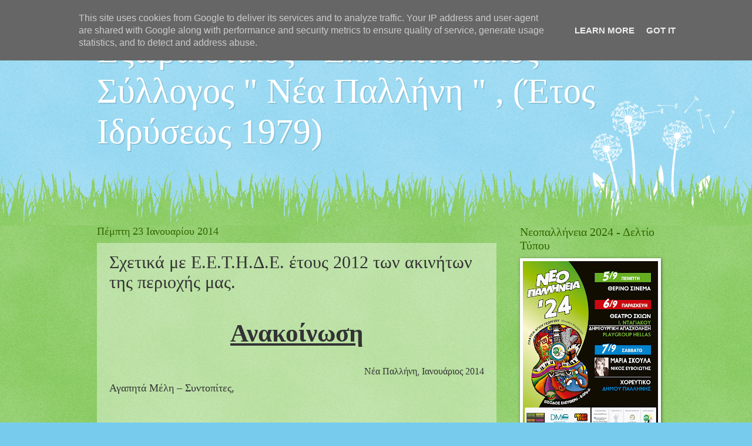

--- FILE ---
content_type: text/html; charset=UTF-8
request_url: http://www.neapallini.gr/2014/01/2012.html
body_size: 22147
content:
<!DOCTYPE html>
<html class='v2' dir='ltr' lang='el'>
<head>
<link href='https://www.blogger.com/static/v1/widgets/335934321-css_bundle_v2.css' rel='stylesheet' type='text/css'/>
<meta content='width=1100' name='viewport'/>
<meta content='text/html; charset=UTF-8' http-equiv='Content-Type'/>
<meta content='blogger' name='generator'/>
<link href='http://www.neapallini.gr/favicon.ico' rel='icon' type='image/x-icon'/>
<link href='http://www.neapallini.gr/2014/01/2012.html' rel='canonical'/>
<link rel="alternate" type="application/atom+xml" title="Εξωραϊστικός - Εκπολιτιστικός Σύλλογος &quot; Νέα Παλλήνη &quot; , (Έτος Ιδρύσεως 1979) - Atom" href="http://www.neapallini.gr/feeds/posts/default" />
<link rel="alternate" type="application/rss+xml" title="Εξωραϊστικός - Εκπολιτιστικός Σύλλογος &quot; Νέα Παλλήνη &quot; , (Έτος Ιδρύσεως 1979) - RSS" href="http://www.neapallini.gr/feeds/posts/default?alt=rss" />
<link rel="service.post" type="application/atom+xml" title="Εξωραϊστικός - Εκπολιτιστικός Σύλλογος &quot; Νέα Παλλήνη &quot; , (Έτος Ιδρύσεως 1979) - Atom" href="https://www.blogger.com/feeds/2950171293380996418/posts/default" />

<link rel="alternate" type="application/atom+xml" title="Εξωραϊστικός - Εκπολιτιστικός Σύλλογος &quot; Νέα Παλλήνη &quot; , (Έτος Ιδρύσεως 1979) - Atom" href="http://www.neapallini.gr/feeds/3502414627936897672/comments/default" />
<!--Can't find substitution for tag [blog.ieCssRetrofitLinks]-->
<meta content='http://www.neapallini.gr/2014/01/2012.html' property='og:url'/>
<meta content='Σχετικά με Ε.Ε.Τ.Η.Δ.Ε. έτους 2012 των ακινήτων της περιοχής μας.' property='og:title'/>
<meta content='    Ανακοίνωση       Νέα Παλλήνη, Ιανουάριος  2014   Αγαπητά Μ έλη – Συντοπίτες,            Θα θέλαμε να σας επιστήσουμε την προσοχή  και απ...' property='og:description'/>
<title>Εξωραϊστικός - Εκπολιτιστικός Σύλλογος " Νέα Παλλήνη " , (Έτος Ιδρύσεως 1979): Σχετικά με Ε.Ε.Τ.Η.Δ.Ε. έτους 2012 των ακινήτων της περιοχής μας.</title>
<style id='page-skin-1' type='text/css'><!--
/*
-----------------------------------------------
Blogger Template Style
Name:     Watermark
Designer: Blogger
URL:      www.blogger.com
----------------------------------------------- */
/* Use this with templates/1ktemplate-*.html */
/* Content
----------------------------------------------- */
body {
font: normal normal 15px Georgia, Utopia, 'Palatino Linotype', Palatino, serif;
color: #333333;
background: #77ccee url(http://www.blogblog.com/1kt/watermark/body_background_flower.png) repeat scroll top left;
}
html body .content-outer {
min-width: 0;
max-width: 100%;
width: 100%;
}
.content-outer {
font-size: 92%;
}
a:link {
text-decoration:none;
color: #cc3300;
}
a:visited {
text-decoration:none;
color: #993322;
}
a:hover {
text-decoration:underline;
color: #ff3300;
}
.body-fauxcolumns .cap-top {
margin-top: 30px;
background: transparent none no-repeat scroll top left;
height: 0;
}
.content-inner {
padding: 0;
}
/* Header
----------------------------------------------- */
.header-inner .Header .titlewrapper,
.header-inner .Header .descriptionwrapper {
padding-left: 20px;
padding-right: 20px;
}
.Header h1 {
font: normal normal 60px Georgia, Utopia, 'Palatino Linotype', Palatino, serif;
color: #ffffff;
text-shadow: 2px 2px rgba(0, 0, 0, .1);
}
.Header h1 a {
color: #ffffff;
}
.Header .description {
font-size: 140%;
color: #5588aa;
}
/* Tabs
----------------------------------------------- */
.tabs-inner .section {
margin: 0 20px;
}
.tabs-inner .PageList, .tabs-inner .LinkList, .tabs-inner .Labels {
margin-left: -11px;
margin-right: -11px;
background-color: transparent;
border-top: 0 solid #ffffff;
border-bottom: 0 solid #ffffff;
-moz-box-shadow: 0 0 0 rgba(0, 0, 0, .3);
-webkit-box-shadow: 0 0 0 rgba(0, 0, 0, .3);
-goog-ms-box-shadow: 0 0 0 rgba(0, 0, 0, .3);
box-shadow: 0 0 0 rgba(0, 0, 0, .3);
}
.tabs-inner .PageList .widget-content,
.tabs-inner .LinkList .widget-content,
.tabs-inner .Labels .widget-content {
margin: -3px -11px;
background: transparent none  no-repeat scroll right;
}
.tabs-inner .widget ul {
padding: 2px 25px;
max-height: 34px;
background: transparent none no-repeat scroll left;
}
.tabs-inner .widget li {
border: none;
}
.tabs-inner .widget li a {
display: inline-block;
padding: .25em 1em;
font: normal normal 20px Georgia, Utopia, 'Palatino Linotype', Palatino, serif;
color: #cc3300;
border-right: 1px solid #77ccee;
}
.tabs-inner .widget li:first-child a {
border-left: 1px solid #77ccee;
}
.tabs-inner .widget li.selected a, .tabs-inner .widget li a:hover {
color: #000000;
}
/* Headings
----------------------------------------------- */
h2 {
font: normal normal 20px Georgia, Utopia, 'Palatino Linotype', Palatino, serif;
color: #336600;
margin: 0 0 .5em;
}
h2.date-header {
font: normal normal 18px Georgia, Utopia, 'Palatino Linotype', Palatino, serif;
color: #336600;
}
/* Main
----------------------------------------------- */
.main-inner .column-center-inner,
.main-inner .column-left-inner,
.main-inner .column-right-inner {
padding: 0 5px;
}
.main-outer {
margin-top: 100px;
background: #66bb33 url(http://www.blogblog.com/1kt/watermark/body_background_flower.png) repeat scroll top center;
}
.main-inner {
padding-top: 0;
}
.main-cap-top {
position: relative;
}
.main-cap-top .cap-right {
position: absolute;
height: 100px;
width: 100%;
bottom: 0;
background: transparent url(http://www.blogblog.com/1kt/watermark/main_cap_flower.png) repeat-x scroll bottom center;
}
.main-cap-top .cap-left {
position: absolute;
height: 245px;
width: 280px;
right: 0;
bottom: 0;
background: transparent url(http://www.blogblog.com/1kt/watermark/main_overlay_flower.png) no-repeat scroll bottom left;
}
/* Posts
----------------------------------------------- */
.post-outer {
padding: 15px 20px;
margin: 0 0 25px;
background: transparent url(https://resources.blogblog.com/blogblog/data/1kt/watermark/post_background_birds.png) repeat scroll top left;
_background-image: none;
border: dotted 1px transparent;
-moz-box-shadow: 0 0 0 rgba(0, 0, 0, .1);
-webkit-box-shadow: 0 0 0 rgba(0, 0, 0, .1);
-goog-ms-box-shadow: 0 0 0 rgba(0, 0, 0, .1);
box-shadow: 0 0 0 rgba(0, 0, 0, .1);
}
h3.post-title {
font: normal normal 30px Georgia, Utopia, 'Palatino Linotype', Palatino, serif;
margin: 0;
}
.comments h4 {
font: normal normal 30px Georgia, Utopia, 'Palatino Linotype', Palatino, serif;
margin: 1em 0 0;
}
.post-body {
font-size: 105%;
line-height: 1.5;
position: relative;
}
.post-header {
margin: 0 0 1em;
color: #997755;
}
.post-footer {
margin: 10px 0 0;
padding: 10px 0 0;
color: #997755;
border-top: dashed 1px #777777;
}
#blog-pager {
font-size: 140%
}
#comments .comment-author {
padding-top: 1.5em;
border-top: dashed 1px #777777;
background-position: 0 1.5em;
}
#comments .comment-author:first-child {
padding-top: 0;
border-top: none;
}
.avatar-image-container {
margin: .2em 0 0;
}
/* Comments
----------------------------------------------- */
.comments .comments-content .icon.blog-author {
background-repeat: no-repeat;
background-image: url([data-uri]);
}
.comments .comments-content .loadmore a {
border-top: 1px solid #777777;
border-bottom: 1px solid #777777;
}
.comments .continue {
border-top: 2px solid #777777;
}
/* Widgets
----------------------------------------------- */
.widget ul, .widget #ArchiveList ul.flat {
padding: 0;
list-style: none;
}
.widget ul li, .widget #ArchiveList ul.flat li {
padding: .35em 0;
text-indent: 0;
border-top: dashed 1px #777777;
}
.widget ul li:first-child, .widget #ArchiveList ul.flat li:first-child {
border-top: none;
}
.widget .post-body ul {
list-style: disc;
}
.widget .post-body ul li {
border: none;
}
.widget .zippy {
color: #777777;
}
.post-body img, .post-body .tr-caption-container, .Profile img, .Image img,
.BlogList .item-thumbnail img {
padding: 5px;
background: #fff;
-moz-box-shadow: 1px 1px 5px rgba(0, 0, 0, .5);
-webkit-box-shadow: 1px 1px 5px rgba(0, 0, 0, .5);
-goog-ms-box-shadow: 1px 1px 5px rgba(0, 0, 0, .5);
box-shadow: 1px 1px 5px rgba(0, 0, 0, .5);
}
.post-body img, .post-body .tr-caption-container {
padding: 8px;
}
.post-body .tr-caption-container {
color: #333333;
}
.post-body .tr-caption-container img {
padding: 0;
background: transparent;
border: none;
-moz-box-shadow: 0 0 0 rgba(0, 0, 0, .1);
-webkit-box-shadow: 0 0 0 rgba(0, 0, 0, .1);
-goog-ms-box-shadow: 0 0 0 rgba(0, 0, 0, .1);
box-shadow: 0 0 0 rgba(0, 0, 0, .1);
}
/* Footer
----------------------------------------------- */
.footer-outer {
color:#ffffff;
background: #331100 url(https://resources.blogblog.com/blogblog/data/1kt/watermark/body_background_navigator.png) repeat scroll top left;
}
.footer-outer a {
color: #ffdd99;
}
.footer-outer a:visited {
color: #eecc77;
}
.footer-outer a:hover {
color: #ffffcc;
}
.footer-outer .widget h2 {
color: #ffffff;
}
/* Mobile
----------------------------------------------- */
body.mobile  {
background-size: 100% auto;
}
.mobile .body-fauxcolumn-outer {
background: transparent none repeat scroll top left;
}
html .mobile .mobile-date-outer {
border-bottom: none;
background: transparent url(https://resources.blogblog.com/blogblog/data/1kt/watermark/post_background_birds.png) repeat scroll top left;
_background-image: none;
margin-bottom: 10px;
}
.mobile .main-inner .date-outer {
padding: 0;
}
.mobile .main-inner .date-header {
margin: 10px;
}
.mobile .main-cap-top {
z-index: -1;
}
.mobile .content-outer {
font-size: 100%;
}
.mobile .post-outer {
padding: 10px;
}
.mobile .main-cap-top .cap-left {
background: transparent none no-repeat scroll bottom left;
}
.mobile .body-fauxcolumns .cap-top {
margin: 0;
}
.mobile-link-button {
background: transparent url(https://resources.blogblog.com/blogblog/data/1kt/watermark/post_background_birds.png) repeat scroll top left;
}
.mobile-link-button a:link, .mobile-link-button a:visited {
color: #cc3300;
}
.mobile-index-date .date-header {
color: #336600;
}
.mobile-index-contents {
color: #333333;
}
.mobile .tabs-inner .section {
margin: 0;
}
.mobile .tabs-inner .PageList {
margin-left: 0;
margin-right: 0;
}
.mobile .tabs-inner .PageList .widget-content {
margin: 0;
color: #000000;
background: transparent url(https://resources.blogblog.com/blogblog/data/1kt/watermark/post_background_birds.png) repeat scroll top left;
}
.mobile .tabs-inner .PageList .widget-content .pagelist-arrow {
border-left: 1px solid #77ccee;
}

--></style>
<style id='template-skin-1' type='text/css'><!--
body {
min-width: 990px;
}
.content-outer, .content-fauxcolumn-outer, .region-inner {
min-width: 990px;
max-width: 990px;
_width: 990px;
}
.main-inner .columns {
padding-left: 0;
padding-right: 270px;
}
.main-inner .fauxcolumn-center-outer {
left: 0;
right: 270px;
/* IE6 does not respect left and right together */
_width: expression(this.parentNode.offsetWidth -
parseInt("0") -
parseInt("270px") + 'px');
}
.main-inner .fauxcolumn-left-outer {
width: 0;
}
.main-inner .fauxcolumn-right-outer {
width: 270px;
}
.main-inner .column-left-outer {
width: 0;
right: 100%;
margin-left: -0;
}
.main-inner .column-right-outer {
width: 270px;
margin-right: -270px;
}
#layout {
min-width: 0;
}
#layout .content-outer {
min-width: 0;
width: 800px;
}
#layout .region-inner {
min-width: 0;
width: auto;
}
body#layout div.add_widget {
padding: 8px;
}
body#layout div.add_widget a {
margin-left: 32px;
}
--></style>
<link href='https://www.blogger.com/dyn-css/authorization.css?targetBlogID=2950171293380996418&amp;zx=7e76bc2e-6474-4455-a248-36c3d652822d' media='none' onload='if(media!=&#39;all&#39;)media=&#39;all&#39;' rel='stylesheet'/><noscript><link href='https://www.blogger.com/dyn-css/authorization.css?targetBlogID=2950171293380996418&amp;zx=7e76bc2e-6474-4455-a248-36c3d652822d' rel='stylesheet'/></noscript>
<meta name='google-adsense-platform-account' content='ca-host-pub-1556223355139109'/>
<meta name='google-adsense-platform-domain' content='blogspot.com'/>

<script type="text/javascript" language="javascript">
  // Supply ads personalization default for EEA readers
  // See https://www.blogger.com/go/adspersonalization
  adsbygoogle = window.adsbygoogle || [];
  if (typeof adsbygoogle.requestNonPersonalizedAds === 'undefined') {
    adsbygoogle.requestNonPersonalizedAds = 1;
  }
</script>


</head>
<body class='loading variant-flower'>
<div class='navbar section' id='navbar' name='Navbar'><div class='widget Navbar' data-version='1' id='Navbar1'><script type="text/javascript">
    function setAttributeOnload(object, attribute, val) {
      if(window.addEventListener) {
        window.addEventListener('load',
          function(){ object[attribute] = val; }, false);
      } else {
        window.attachEvent('onload', function(){ object[attribute] = val; });
      }
    }
  </script>
<div id="navbar-iframe-container"></div>
<script type="text/javascript" src="https://apis.google.com/js/platform.js"></script>
<script type="text/javascript">
      gapi.load("gapi.iframes:gapi.iframes.style.bubble", function() {
        if (gapi.iframes && gapi.iframes.getContext) {
          gapi.iframes.getContext().openChild({
              url: 'https://www.blogger.com/navbar/2950171293380996418?po\x3d3502414627936897672\x26origin\x3dhttp://www.neapallini.gr',
              where: document.getElementById("navbar-iframe-container"),
              id: "navbar-iframe"
          });
        }
      });
    </script><script type="text/javascript">
(function() {
var script = document.createElement('script');
script.type = 'text/javascript';
script.src = '//pagead2.googlesyndication.com/pagead/js/google_top_exp.js';
var head = document.getElementsByTagName('head')[0];
if (head) {
head.appendChild(script);
}})();
</script>
</div></div>
<div class='body-fauxcolumns'>
<div class='fauxcolumn-outer body-fauxcolumn-outer'>
<div class='cap-top'>
<div class='cap-left'></div>
<div class='cap-right'></div>
</div>
<div class='fauxborder-left'>
<div class='fauxborder-right'></div>
<div class='fauxcolumn-inner'>
</div>
</div>
<div class='cap-bottom'>
<div class='cap-left'></div>
<div class='cap-right'></div>
</div>
</div>
</div>
<div class='content'>
<div class='content-fauxcolumns'>
<div class='fauxcolumn-outer content-fauxcolumn-outer'>
<div class='cap-top'>
<div class='cap-left'></div>
<div class='cap-right'></div>
</div>
<div class='fauxborder-left'>
<div class='fauxborder-right'></div>
<div class='fauxcolumn-inner'>
</div>
</div>
<div class='cap-bottom'>
<div class='cap-left'></div>
<div class='cap-right'></div>
</div>
</div>
</div>
<div class='content-outer'>
<div class='content-cap-top cap-top'>
<div class='cap-left'></div>
<div class='cap-right'></div>
</div>
<div class='fauxborder-left content-fauxborder-left'>
<div class='fauxborder-right content-fauxborder-right'></div>
<div class='content-inner'>
<header>
<div class='header-outer'>
<div class='header-cap-top cap-top'>
<div class='cap-left'></div>
<div class='cap-right'></div>
</div>
<div class='fauxborder-left header-fauxborder-left'>
<div class='fauxborder-right header-fauxborder-right'></div>
<div class='region-inner header-inner'>
<div class='header section' id='header' name='Κεφαλίδα'><div class='widget Header' data-version='1' id='Header1'>
<div id='header-inner'>
<div class='titlewrapper'>
<h1 class='title'>
<a href='http://www.neapallini.gr/'>
Εξωραϊστικός - Εκπολιτιστικός Σύλλογος " Νέα Παλλήνη " , (Έτος Ιδρύσεως 1979)
</a>
</h1>
</div>
<div class='descriptionwrapper'>
<p class='description'><span>
</span></p>
</div>
</div>
</div></div>
</div>
</div>
<div class='header-cap-bottom cap-bottom'>
<div class='cap-left'></div>
<div class='cap-right'></div>
</div>
</div>
</header>
<div class='tabs-outer'>
<div class='tabs-cap-top cap-top'>
<div class='cap-left'></div>
<div class='cap-right'></div>
</div>
<div class='fauxborder-left tabs-fauxborder-left'>
<div class='fauxborder-right tabs-fauxborder-right'></div>
<div class='region-inner tabs-inner'>
<div class='tabs no-items section' id='crosscol' name='Σε όλες τις στήλες'></div>
<div class='tabs no-items section' id='crosscol-overflow' name='Cross-Column 2'></div>
</div>
</div>
<div class='tabs-cap-bottom cap-bottom'>
<div class='cap-left'></div>
<div class='cap-right'></div>
</div>
</div>
<div class='main-outer'>
<div class='main-cap-top cap-top'>
<div class='cap-left'></div>
<div class='cap-right'></div>
</div>
<div class='fauxborder-left main-fauxborder-left'>
<div class='fauxborder-right main-fauxborder-right'></div>
<div class='region-inner main-inner'>
<div class='columns fauxcolumns'>
<div class='fauxcolumn-outer fauxcolumn-center-outer'>
<div class='cap-top'>
<div class='cap-left'></div>
<div class='cap-right'></div>
</div>
<div class='fauxborder-left'>
<div class='fauxborder-right'></div>
<div class='fauxcolumn-inner'>
</div>
</div>
<div class='cap-bottom'>
<div class='cap-left'></div>
<div class='cap-right'></div>
</div>
</div>
<div class='fauxcolumn-outer fauxcolumn-left-outer'>
<div class='cap-top'>
<div class='cap-left'></div>
<div class='cap-right'></div>
</div>
<div class='fauxborder-left'>
<div class='fauxborder-right'></div>
<div class='fauxcolumn-inner'>
</div>
</div>
<div class='cap-bottom'>
<div class='cap-left'></div>
<div class='cap-right'></div>
</div>
</div>
<div class='fauxcolumn-outer fauxcolumn-right-outer'>
<div class='cap-top'>
<div class='cap-left'></div>
<div class='cap-right'></div>
</div>
<div class='fauxborder-left'>
<div class='fauxborder-right'></div>
<div class='fauxcolumn-inner'>
</div>
</div>
<div class='cap-bottom'>
<div class='cap-left'></div>
<div class='cap-right'></div>
</div>
</div>
<!-- corrects IE6 width calculation -->
<div class='columns-inner'>
<div class='column-center-outer'>
<div class='column-center-inner'>
<div class='main section' id='main' name='Κύριος'><div class='widget Blog' data-version='1' id='Blog1'>
<div class='blog-posts hfeed'>

          <div class="date-outer">
        
<h2 class='date-header'><span>Πέμπτη 23 Ιανουαρίου 2014</span></h2>

          <div class="date-posts">
        
<div class='post-outer'>
<div class='post hentry uncustomized-post-template' itemprop='blogPost' itemscope='itemscope' itemtype='http://schema.org/BlogPosting'>
<meta content='2950171293380996418' itemprop='blogId'/>
<meta content='3502414627936897672' itemprop='postId'/>
<a name='3502414627936897672'></a>
<h3 class='post-title entry-title' itemprop='name'>
Σχετικά με Ε.Ε.Τ.Η.Δ.Ε. έτους 2012 των ακινήτων της περιοχής μας.
</h3>
<div class='post-header'>
<div class='post-header-line-1'></div>
</div>
<div class='post-body entry-content' id='post-body-3502414627936897672' itemprop='description articleBody'>
<div dir="ltr" style="text-align: left;" trbidi="on">
<br />
<br />
<div align="CENTER" style="line-height: 200%; margin-bottom: 0cm;">
<span style="font-family: Times New Roman, serif;"><span style="font-size: 32pt;"><b><u>Ανακοίνωση</u><u>
</u></b></span></span>
</div>
<div align="JUSTIFY" style="line-height: 200%; margin-bottom: 0cm;">
<br /></div>
<div align="RIGHT" style="line-height: 200%; margin-bottom: 0cm;">
<span style="font-family: Times New Roman, serif;"><span style="font-size: medium;"><span lang="el-GR">Νέα
</span>Παλλήνη, Ιανουάριος<span lang="el-GR"> 2014</span></span></span></div>
<div align="JUSTIFY" style="line-height: 200%; margin-bottom: 0cm;">
<span style="font-family: Times New Roman, serif; font-size: large;">Αγαπητά
<span lang="el-GR">Μ</span>έλη &#8211; Συντοπίτες,</span></div>
<span style="font-size: large;">
</span>
<br />
<div align="JUSTIFY" style="line-height: 200%; margin-bottom: 0cm;">
<span style="font-size: large;"><br /></span>
</div>
<span style="font-size: large;">
</span>
<br />
<div align="JUSTIFY" style="line-height: 200%; margin-bottom: 0cm;">
<span style="font-family: Times New Roman, serif; font-size: large;">Θα
θέλαμε να σας <u><b>επιστήσουμε την προσοχή</b></u>
και από εδώ σχετικά με το θέμα που έχει
προκύψει με το <u><b>Ε.Ε.Τ.Η.Δ.Ε.
έτους 2012</b></u><b> </b>των ακινήτων της
περιοχής μας.</span></div>
<span style="font-size: large;">
</span>
<br />
<div align="JUSTIFY" style="line-height: 200%; margin-bottom: 0cm;">
<span style="font-size: large;"><br /></span>
</div>
<span style="font-size: large;">
</span>
<br />
<div align="JUSTIFY" style="line-height: 200%; margin-bottom: 0cm;">
<span style="font-family: Times New Roman, serif; font-size: large;"><span lang="el-GR">Το
</span></span><span style="font-family: Times New Roman, serif; font-size: large;"><span lang="el-GR"><b>Ε.Ε.Τ.Η.Δ.Ε.
για το έτος 2012, </b></span></span><span style="font-family: Times New Roman, serif; font-size: large;"><span lang="el-GR">όπως
ξέρετε </span></span><span style="font-family: Times New Roman, serif; font-size: large;"><span lang="el-GR"><b>ερχόταν
στους λογαριασμούς της Δ.Ε.Η. το πρώτο
εξάμηνο του 2013</b></span></span><span style="font-family: Times New Roman, serif; font-size: large;"><span lang="el-GR">.
Όπως, όμως, παρατηρήθηκε στ</span></span><span style="font-family: Times New Roman, serif; font-size: large;"><span lang="en-US">η
</span></span><span style="font-family: Times New Roman, serif; font-size: large;"><span lang="en-US"><u><b>συντριπτική</b></u></span></span><span style="font-family: Times New Roman, serif; font-size: large;"><span lang="el-GR"><u><b>
πλειονότητα των λογαριασμών Δ.Ε.Η. της
περιοχής μας η 5</b></u></span></span><span style="font-size: large;"><sup><span style="font-family: Times New Roman, serif;"><span lang="el-GR"><u><b>η</b></u></span></span></sup><span style="font-family: Times New Roman, serif;"><span lang="el-GR"><u><b>
δόση του Ε.Ε.Τ.Η.Δ.Ε. έτους 2012 δεν εμφανίστηκε
ποτέ στους λογαριασμούς της Δ.Ε.Η.</b></u></span></span><span style="font-family: Times New Roman, serif;"><span lang="el-GR">,
όπως έπρεπε. Όπως μας ενημέρωσε αρμόδια
υπάλληλος του Υπουργείου Οικονομικών
αυτό οφείλεται σε λάθος του τοπικού
γραφείου της Δ.Ε.Η., όπου υπαγόμαστε σαν
περιοχή. Το ζήτημα όμως που προκύπτει
είναι το ακόλουθο. </span></span><span style="font-family: Times New Roman, serif;"><span lang="el-GR"><b>Αυτή
η 5</b></span></span><sup><span style="font-family: Times New Roman, serif;"><span lang="el-GR"><b>η</b></span></span></sup><span style="font-family: Times New Roman, serif;"><span lang="el-GR"><b>
δόση</b></span></span><span style="font-family: Times New Roman, serif;"><span lang="el-GR"><span style="font-weight: normal;">,</span></span></span><span style="font-family: Times New Roman, serif;"><span lang="el-GR"><b>
η οποία δεν πληρώθηκε, χωρίς υπαιτιότητα
των καταναλωτών της περιοχής μας,
εμφανίζεται πλέον ως βεβαιωθείσα
ανείσπρακτη οφειλή των ιδιοκτητών των
ακινήτων στις Δ.Ο.Υ.&nbsp;</b></span></span></span></div>
<div align="JUSTIFY" style="line-height: 200%; margin-bottom: 0cm;">
<br /></div>
<div align="JUSTIFY" style="line-height: 200%; margin-bottom: 0cm;">
<span style="font-family: Times New Roman, serif; font-size: large;"><span lang="el-GR"><b>Αυτό που πρέπει να
κάνουν</b></span></span><span style="font-family: Times New Roman, serif; font-size: large;"><span lang="el-GR">
</span></span><span style="font-family: Times New Roman, serif; font-size: large;"><span lang="el-GR"><u><b>όλοι
οι ιδιοκτήτες ακινήτων της περιοχής
μας</b></u></span></span><span style="font-family: Times New Roman, serif; font-size: large;"><span lang="el-GR"><u>,</u></span></span><span style="font-family: Times New Roman, serif; font-size: large;"><span lang="el-GR">
</span></span><span style="font-family: Times New Roman, serif; font-size: large;"><span lang="el-GR"><u><b>οι
οποίοι στο λογαριασμό της ΔΕΗ που
εκδόθηκε στις αρχές του Ιουνίου 2013 δεν
έχουν χρεωμένη την 5</b></u></span></span><span style="font-size: large;"><sup><span style="font-family: Times New Roman, serif;"><span lang="el-GR"><u><b>η
</b></u></span></span></sup><span style="font-family: Times New Roman, serif;"><span lang="el-GR"><u><b>δόση
του Ε.Ε.Τ.Η.Δ.Ε.</b></u></span></span><span style="font-family: Times New Roman, serif;"><span lang="el-GR"><b>
</b></span></span><span style="font-family: Times New Roman, serif;"><span lang="el-GR"><u><b>έτους
2012</b></u></span></span><span style="font-family: Times New Roman, serif;"><span lang="el-GR"><b>,
είναι είτε να μπουν στον προσωπικό τους
λογαριασμό στ</b></span></span><span style="font-family: Times New Roman, serif;"><span lang="en-US"><b>ην
ιστοσελίδα της Γ.Γ.Π.Σ.</b></span></span><span style="font-family: Times New Roman, serif;"><b>
(</b></span><i><a href="http://www.gsis.gr/"><span style="color: blue;"><span style="font-family: Times New Roman, serif;">www.gsis.gr</span></span></a></i><span style="font-family: Times New Roman, serif;"><b>)
</b></span><span style="font-family: Times New Roman, serif;"><span lang="el-GR"><b>και
να ενημερωθούν για την ταυτότητα οφειλής
σε σχέση με αυτήν την 5</b></span></span><sup><span style="font-family: Times New Roman, serif;"><span lang="el-GR"><b>η</b></span></span></sup><span style="font-family: Times New Roman, serif;"><span lang="el-GR"><b>
δόση είτε να προσέλθουν, όπως μας είπε
η υπάλληλος του Υπ.Οικ., στις Δ.Ο.Υ. για
να πληροφορηθούν και να παραλάβουν
εκτυπωμένη την ειδοποίηση οφειλής της
ανείσπρακτης δόσης του Ε.Ε.Τ.Η.Δ.Ε. έτους
2012</b></span></span><span style="font-family: Times New Roman, serif;"><span lang="el-GR">
(καθώς δεν ξέρουν τι μπορεί να γίνει με
τις καθυστερήσεις των ΕΛ.ΤΑ.). Επισημαίνουμε,
δε, ότι </span></span><span style="font-family: Times New Roman, serif;"><span lang="el-GR"><b>θα
πρέπει είτε η είσοδος στον προσωπικό
λογαριασμό στο </b></span></span><span style="font-family: Times New Roman, serif;"><span lang="en-US"><b>taxisnet</b></span></span><span style="font-family: Times New Roman, serif;"><span lang="el-GR"><b>
είτε η προσέλευση στις Δ.Ο.Υ. να γίνει
από τον </b></span></span><span style="font-family: Times New Roman, serif;"><span lang="el-GR"><u><b>ιδιοκτήτη
του ακινήτου</b></u></span></span><span style="font-family: Times New Roman, serif;"><span lang="el-GR"><b>
και όχι από αυτόν που έχει το συμβόλαιο
της παροχής της Δ.Ε.Η. ή αυτόν που έχει
κλειδάριθμο και κάνει τη φορολογική
δήλωση στην περίπτωση των ζευγαριών,
εάν είναι διαφορετικά πρόσωπα.&nbsp;</b></span></span></span></div>
<div align="JUSTIFY" style="line-height: 200%; margin-bottom: 0cm;">
<br /></div>
<span style="font-size: large;">
</span>
<br />
<div align="JUSTIFY" style="line-height: 200%; margin-bottom: 0cm;">
<span style="font-family: Times New Roman, serif; font-size: large;"><span lang="el-GR"><i>Δηλαδή
πχ αν σε ένα ζευγάρι κλειδάριθμο έχει
μόνο ο σύζυγος και μέσω του λογαριασμού
του στο </i></span></span><span style="font-family: Times New Roman, serif; font-size: large;"><span lang="en-US"><i>taxisnet</i></span></span><span style="font-family: Times New Roman, serif; font-size: large;"><span lang="el-GR"><i>
γίνονται οι φορολογικές δηλώσεις του
ζευγαριού, ενώ ιδιοκτήτρια του ακινήτου
είναι η σύζυγος που δεν έχει κλειδάριθμο
δεν θα φανεί η οφειλή του Ε.Ε.Τ.Η.Δ.Ε.
έτους 2012 στο Α.Φ.Μ. του συζύγου. Θα πρέπει
να μπει η σύζυγος-ιδιοκτήτρια του
ακινήτου στον προσωπικό της λογαριασμό
με τον προσωπικό της κλειδάριθμο (αν
δεν έχει θα πρέπει να κάνει ηλεκτρονική
αίτηση στο &#8220;Εγγραφή Νέου Χρήστη&#8221; στην
ιστοσελίδα της Γ.Γ.Π.Σ. (</i></span></span><span style="font-size: large;"><a href="http://www.gsis.gr/"><span style="color: blue;"><span style="font-family: Times New Roman, serif;"><span lang="el-GR"><i>www.gsis.gr</i></span></span></span></a><span style="font-family: Times New Roman, serif;"><span lang="el-GR"><i>)
και στη συνέχεια με εκτυπωμένη αυτήν
την αίτηση να προσέλθει στις Δ.Ο.Υ. για
να παραλάβει τον προσωπικό της κλειδάριθμο)
και να ενημερωθεί για την ταυτότητα
οφειλής ή να προσέλθει στις Δ.Ο.Υ. για
να ενημερωθεί και να παραλάβει εκτυπωμένη
την ταυτότητα οφειλής, λόγω της
ανείσπρακτης αυτής 5ης δόσης του
Ε.Ε.Τ.Η.Δ.Ε. έτους 2012. </i></span></span></span>
</div>
<span style="font-size: large;">
</span>
<br />
<div align="JUSTIFY" style="line-height: 200%; margin-bottom: 0cm;">
<span style="font-size: large;"><br /></span>
</div>
<span style="font-size: large;">
</span>
<br />
<div align="JUSTIFY" style="line-height: 200%; margin-bottom: 0cm;">
<span style="font-family: Times New Roman, serif; font-size: large;"><span lang="el-GR"><b>Η
εκτυπωμένη ειδοποίηση οφειλής πληρώνεται
μόνο σε Τράπεζες, Πιστωτικά Ιδρύματα
και ΕΛ.ΤΑ. σύμφωνα με την ταυτότητα
οφειλής. Υπενθυμίζουμε ότι η καταληκτική
ημερομηνία πληρωμής της χωρίς πρόστιμο</b></span><span lang="el-GR">
</span><span lang="el-GR"><b>είναι η 31</b></span><sup><span lang="el-GR"><b>η</b></span></sup><span lang="el-GR"><b>
Ιανουαρίου 2014.</b></span><span lang="el-GR"> </span></span>
</div>
<span style="font-size: large;">
</span>
<br />
<div align="JUSTIFY" style="line-height: 200%; margin-bottom: 0cm;">
</div>
<div align="JUSTIFY" style="line-height: 200%; margin-bottom: 0cm;">
<span style="font-size: large;"><br /></span>
</div>
<span style="font-size: large;">
</span>
<br />
<div align="JUSTIFY" style="line-height: 200%; margin-bottom: 0cm;">
<span style="font-family: Times New Roman, serif; font-size: large;"><span lang="el-GR"><i><u>Πώς
ενημερώνεστε για τις οφειλές σας στις
Δ.Ο.Υ. μέσω της ιστοσελίδας της Γ.Γ.Π.Σ.</u></i></span></span><span style="font-family: Times New Roman, serif; font-size: large;"><span lang="el-GR"></span></span><span style="font-family: Times New Roman, serif; font-size: large;"><span lang="el-GR"><i>:
</i></span></span>
</div>
<span style="font-size: large;">
</span>
<br />
<div align="JUSTIFY" style="line-height: 200%; margin-bottom: 0cm;">
<span style="font-family: Times New Roman, serif; font-size: large;"><span lang="el-GR"><i>Η
συγκεκριμένη εφαρμογή βρίσκεται στην
ιστοσελίδα της Γ.Γ.Π.Σ. (</i></span></span><span style="font-size: large;"><a href="http://www.gsis.gr/" target="_blank"><span style="color: blue;"><span style="font-family: Times New Roman, serif;"><span lang="el-GR"><i>www.gsis.gr</i></span></span></span></a><span style="font-family: Times New Roman, serif;"><span lang="el-GR"><i>)
και συγκεκριμένα στην επιλογή <b>&#8220;Υπηρεσίες
προς Πολίτες - Ειδοποιήσεις πληρωμής ή
επιστροφής φόρου &#8211; Ειδοποιήσεις&#8221;.</b></i></span></span></span></div>
<span style="font-size: large;">
</span>
<br />
<div align="JUSTIFY" style="line-height: 200%; margin-bottom: 0cm;">
<span style="font-family: Times New Roman, serif; font-size: large;"><span lang="el-GR"><i>Ή
εναλλακτικά μπορείτε
να ενημερώνεστε για τις οφειλές σας που πρέπει να πληρωθούν μέχρι τις
31.01.2014 μέσω του </i></span></span><span style="font-family: Times New Roman, serif; font-size: large;"><i>Taxisnet
</i></span><span style="font-family: Times New Roman, serif; font-size: large;"><span lang="el-GR"><i>με
τον ακόλουθο σύνδεσμο </i></span></span><span style="font-family: Times New Roman, serif; font-size: large;"><i>
(</i></span><span style="font-size: large;"><a href="https://www1.gsis.gr/taxisnet/info" target="_blank"><span style="color: blue;"><span style="font-family: Times New Roman, serif;"><i>https://www1.gsis.gr/taxisnet/info</i></span></span></a><span style="font-family: Times New Roman, serif;"><i>) - </i></span><b>Στοιχεία οφειλών εκτός ρύθμισης</b></span>
</div>
<span style="font-size: large;">
</span>
<br />
<div align="JUSTIFY" style="line-height: 200%; margin-bottom: 0cm;">
<span style="font-family: Times New Roman, serif; font-size: large;"><i>Ή
απευθυνθείτε στο λογιστή σας, στην
περίπτωση που συνεργάζεστε με κάπ</i>οιον.</span></div>
<span style="font-size: large;">
</span>
<br />
<div align="JUSTIFY" style="line-height: 200%; margin-bottom: 0cm;">
<span style="font-size: large;"><br /></span>
</div>
<div align="JUSTIFY" style="line-height: 200%; margin-bottom: 0cm;">
<span style="font-size: large;"><br /></span>
</div>
<span style="font-size: large;">
</span>
<br />
<div align="CENTER" style="line-height: 200%; margin-bottom: 0cm;">
<span style="font-family: Times New Roman, serif; font-size: large;">Με
φιλικούς χαιρετισμούς,</span></div>
<span style="font-size: large;">
</span>
<br />
<div align="CENTER" style="line-height: 200%; margin-bottom: 0cm;">
<span style="font-size: large;"><br /></span>
</div>
<span style="font-size: large;">
</span>
<br />
<div align="CENTER" style="line-height: 200%; margin-bottom: 0cm;">
<span style="font-family: Times New Roman, serif; font-size: large;">το
Διοικητικό Συμβούλιο του Συλλόγου </span>
</div>
<div align="CENTER" style="line-height: 200%; margin-bottom: 0cm;">
&#8220;<span style="font-family: Times New Roman, serif;"><span style="font-size: medium;"><span style="font-size: x-large;"><b>ΝΕΑ
ΠΑΛΛΗΝΗ</b></span>&#8221;</span></span></div>
<div align="JUSTIFY" style="line-height: 200%; margin-bottom: 0cm;">
</div>
<div align="JUSTIFY" style="line-height: 200%; margin-bottom: 0cm;">
</div>
<div style="margin-left: -0.03cm;">
</div>
</div>
<div style='clear: both;'></div>
</div>
<div class='post-footer'>
<div class='post-footer-line post-footer-line-1'>
<span class='post-author vcard'>
Αναρτήθηκε από
<span class='fn' itemprop='author' itemscope='itemscope' itemtype='http://schema.org/Person'>
<meta content='https://www.blogger.com/profile/06484498381737223529' itemprop='url'/>
<a class='g-profile' href='https://www.blogger.com/profile/06484498381737223529' rel='author' title='author profile'>
<span itemprop='name'>Νέα Παλλήνη (Nea Pallini)</span>
</a>
</span>
</span>
<span class='post-timestamp'>
στις
<meta content='http://www.neapallini.gr/2014/01/2012.html' itemprop='url'/>
<a class='timestamp-link' href='http://www.neapallini.gr/2014/01/2012.html' rel='bookmark' title='permanent link'><abbr class='published' itemprop='datePublished' title='2014-01-23T18:10:00+02:00'>6:10&#8239;μ.μ.</abbr></a>
</span>
<span class='post-comment-link'>
</span>
<span class='post-icons'>
<span class='item-control blog-admin pid-678630404'>
<a href='https://www.blogger.com/post-edit.g?blogID=2950171293380996418&postID=3502414627936897672&from=pencil' title='Επεξεργασία ανάρτησης'>
<img alt='' class='icon-action' height='18' src='https://resources.blogblog.com/img/icon18_edit_allbkg.gif' width='18'/>
</a>
</span>
</span>
<div class='post-share-buttons goog-inline-block'>
<a class='goog-inline-block share-button sb-email' href='https://www.blogger.com/share-post.g?blogID=2950171293380996418&postID=3502414627936897672&target=email' target='_blank' title='Αποστολή με μήνυμα ηλεκτρονικού ταχυδρομείου
'><span class='share-button-link-text'>Αποστολή με μήνυμα ηλεκτρονικού ταχυδρομείου
</span></a><a class='goog-inline-block share-button sb-blog' href='https://www.blogger.com/share-post.g?blogID=2950171293380996418&postID=3502414627936897672&target=blog' onclick='window.open(this.href, "_blank", "height=270,width=475"); return false;' target='_blank' title='BlogThis!'><span class='share-button-link-text'>BlogThis!</span></a><a class='goog-inline-block share-button sb-twitter' href='https://www.blogger.com/share-post.g?blogID=2950171293380996418&postID=3502414627936897672&target=twitter' target='_blank' title='Κοινοποίηση στο X'><span class='share-button-link-text'>Κοινοποίηση στο X</span></a><a class='goog-inline-block share-button sb-facebook' href='https://www.blogger.com/share-post.g?blogID=2950171293380996418&postID=3502414627936897672&target=facebook' onclick='window.open(this.href, "_blank", "height=430,width=640"); return false;' target='_blank' title='Μοιραστείτε το στο Facebook'><span class='share-button-link-text'>Μοιραστείτε το στο Facebook</span></a><a class='goog-inline-block share-button sb-pinterest' href='https://www.blogger.com/share-post.g?blogID=2950171293380996418&postID=3502414627936897672&target=pinterest' target='_blank' title='Κοινοποίηση στο Pinterest'><span class='share-button-link-text'>Κοινοποίηση στο Pinterest</span></a>
</div>
</div>
<div class='post-footer-line post-footer-line-2'>
<span class='post-labels'>
Ετικέτες
<a href='http://www.neapallini.gr/search/label/%CE%B1%CE%BD%CE%B1%CE%BA%CE%BF%CE%B9%CE%BD%CF%8E%CF%83%CE%B5%CE%B9%CF%82' rel='tag'>ανακοινώσεις</a>,
<a href='http://www.neapallini.gr/search/label/%CE%95.%CE%95.%CE%A4.%CE%97.%CE%94.%CE%95.' rel='tag'>Ε.Ε.Τ.Η.Δ.Ε.</a>,
<a href='http://www.neapallini.gr/search/label/%CE%B5%CE%B9%CE%B4%CE%AE%CF%83%CE%B5%CE%B9%CF%82' rel='tag'>ειδήσεις</a>,
<a href='http://www.neapallini.gr/search/label/%CE%BD%CE%AD%CE%B1' rel='tag'>νέα</a>,
<a href='http://www.neapallini.gr/search/label/%CF%80%CE%B5%CF%81%CE%B9%CE%BF%CF%87%CE%AE' rel='tag'>περιοχή</a>,
<a href='http://www.neapallini.gr/search/label/%CE%A3%CF%8D%CE%BB%CE%BB%CE%BF%CE%B3%CE%BF%CF%82' rel='tag'>Σύλλογος</a>
</span>
</div>
<div class='post-footer-line post-footer-line-3'>
<span class='post-location'>
</span>
</div>
</div>
</div>
<div class='comments' id='comments'>
<a name='comments'></a>
<h4>Δεν υπάρχουν σχόλια:</h4>
<div id='Blog1_comments-block-wrapper'>
<dl class='avatar-comment-indent' id='comments-block'>
</dl>
</div>
<p class='comment-footer'>
<div class='comment-form'>
<a name='comment-form'></a>
<h4 id='comment-post-message'>Δημοσίευση σχολίου</h4>
<p>
</p>
<a href='https://www.blogger.com/comment/frame/2950171293380996418?po=3502414627936897672&hl=el&saa=85391&origin=http://www.neapallini.gr' id='comment-editor-src'></a>
<iframe allowtransparency='true' class='blogger-iframe-colorize blogger-comment-from-post' frameborder='0' height='410px' id='comment-editor' name='comment-editor' src='' width='100%'></iframe>
<script src='https://www.blogger.com/static/v1/jsbin/2830521187-comment_from_post_iframe.js' type='text/javascript'></script>
<script type='text/javascript'>
      BLOG_CMT_createIframe('https://www.blogger.com/rpc_relay.html');
    </script>
</div>
</p>
</div>
</div>

        </div></div>
      
</div>
<div class='blog-pager' id='blog-pager'>
<span id='blog-pager-newer-link'>
<a class='blog-pager-newer-link' href='http://www.neapallini.gr/2014/01/blog-post_28.html' id='Blog1_blog-pager-newer-link' title='Νεότερη ανάρτηση'>Νεότερη ανάρτηση</a>
</span>
<span id='blog-pager-older-link'>
<a class='blog-pager-older-link' href='http://www.neapallini.gr/2014/01/blog-post_23.html' id='Blog1_blog-pager-older-link' title='Παλαιότερη Ανάρτηση'>Παλαιότερη Ανάρτηση</a>
</span>
<a class='home-link' href='http://www.neapallini.gr/'>Αρχική σελίδα</a>
</div>
<div class='clear'></div>
<div class='post-feeds'>
<div class='feed-links'>
Εγγραφή σε:
<a class='feed-link' href='http://www.neapallini.gr/feeds/3502414627936897672/comments/default' target='_blank' type='application/atom+xml'>Σχόλια ανάρτησης (Atom)</a>
</div>
</div>
</div></div>
</div>
</div>
<div class='column-left-outer'>
<div class='column-left-inner'>
<aside>
</aside>
</div>
</div>
<div class='column-right-outer'>
<div class='column-right-inner'>
<aside>
<div class='sidebar section' id='sidebar-right-1'><div class='widget Image' data-version='1' id='Image3'>
<h2>Νεοπαλλήνεια 2024 - Δελτίο Τύπου</h2>
<div class='widget-content'>
<a href='https://bit.ly/np24_pr'>
<img alt='Νεοπαλλήνεια 2024 - Δελτίο Τύπου' height='325' id='Image3_img' src='https://blogger.googleusercontent.com/img/a/AVvXsEjNllrxVkS-HPeyW_fNTnIp0PRlNHznR2T5e_wEPvwI0fSrNqHVmxj0IauqtLewn5roq9UhBozUAtbdilpajMVoKRvlFRnF_zMM26MuF2v-AxBIGR0DDLbYEReLfNUWESl1cHzQPeYtk9d71C_dDR89EDYhK0GeRNi-xh-iEfJVjSLwah-uJNt5szw8AXIb=s325' width='230'/>
</a>
<br/>
<span class='caption'>Δελτίο Τύπου</span>
</div>
<div class='clear'></div>
</div><div class='widget Image' data-version='1' id='Image4'>
<h2>Νεοπαλλήνεια 2024 - Εκδήλωση στο Facebook</h2>
<div class='widget-content'>
<a href='https://bit.ly/np24_fb'>
<img alt='Νεοπαλλήνεια 2024 - Εκδήλωση στο Facebook' height='87' id='Image4_img' src='https://blogger.googleusercontent.com/img/a/AVvXsEiYsUJQt6b5ylAcgfRF4ko-SM874Xm9BxN-F7knPurTUWr53yAgasyMIDyr9_ebikkFALqsb4qTe6k1sgfPLCk5DPU2VgoajjNUI8FZHhoSAcDLNh8DBTx1M_gCwGLVvWf3US1_I8hzX-DKX64gOx8ULUvqyb0Xh-yM95IVTViAbLMwQRJS-1ZLMl5XXi7E=s230' width='230'/>
</a>
<br/>
<span class='caption'>Fb Event RSVP</span>
</div>
<div class='clear'></div>
</div><div class='widget Image' data-version='1' id='Image1'>
<h2>Νεοπαλλήνεια 24 - Μετακινήσεις</h2>
<div class='widget-content'>
<a href='https://bit.ly/np24_dir'>
<img alt='Νεοπαλλήνεια 24 - Μετακινήσεις' height='320' id='Image1_img' src='https://blogger.googleusercontent.com/img/b/R29vZ2xl/AVvXsEj5EMHMUPYWsY5dwjBY6Ow3iNri5Tic5ZHinzkdYgz94nTttaxt1wKecOpceguHldHvs35GbZEqg-gAGYYAl7__rMnTYoqugHzQ1TnozmjB1prpc6ktbOXMMIvu9s8FnVl36dRufl2VrE-S5qjtQc7IxUcbEzDV22fBUaCLdRXL7cEns-KEasH8uUvDU0f7/s320/10_neopal_eftheia%20(1)%20(1).jpg' width='224'/>
</a>
<br/>
<span class='caption'>Πληροφορίες για τις μετακινήσεις</span>
</div>
<div class='clear'></div>
</div><div class='widget FeaturedPost' data-version='1' id='FeaturedPost1'>
<h2 class='title'>Σχετικά με τη Συνέχιση της 1ης Ανάρτησης των Πράξεων Εφαρμογής για Μάριζα κ ΝΕΑ ΠΑΛΛΗΝΗ</h2>
<div class='post-summary'>
<h3><a href='http://www.neapallini.gr/2020/11/1anartisisxedio.html'>Σχετικά με τη συνέχιση της 1ης Ανάρτησης των Πράξεων Εφαρμογής των περιοχών Π.Ε. 9-ΜΑΡΙΖΑ και Π.Ε 13-ΝΕΑ ΠΑΛΛΗΝΗ</a></h3>
<p>
&#160; Σύμφωνα με την υπ&#900;αρίθμ. 125/2020 απόφαση Δ.Σ. Παλλήνης αποφασίσθηκε η έγκριση της συνέχισης 1ης ανάρτησης των πράξεων εφαρμογής των περιο...
</p>
<img class='image' src='https://blogger.googleusercontent.com/img/b/R29vZ2xl/AVvXsEjU-X6zM5-3aNJwmDt_jHFQQ20xQJ1tTLWYsUsdW-fUNBHzSwEWeiaDQBNAJULokoM9a9-VC1PSkEj_IXUMqXpB9y3UgxgFxz2fXslmC9o9ElxMzcPQ5pDgfN75fRN0se4DML7fm2hUZ7A6/w377-h640/%25CE%259D%25CE%2595%25CE%2591+%25CE%25A0%25CE%2591%25CE%259B%25CE%259B%25CE%2597%25CE%259D%25CE%2597+-+%25CE%2591+%25CE%2591%25CE%259D%25CE%2591%25CE%25A1%25CE%25A4%25CE%2597%25CE%25A3%25CE%2597.jpg'/>
</div>
<style type='text/css'>
    .image {
      width: 100%;
    }
  </style>
<div class='clear'></div>
</div><div class='widget Image' data-version='1' id='Image2'>
<h2>Δυο λόγια από καρδιάς απ' όλους μας.</h2>
<div class='widget-content'>
<a href='http://www.neapallini.gr/2020/03/menoumespiticovid19.html'>
<img alt='Δυο λόγια από καρδιάς απ&#39; όλους μας.' height='224' id='Image2_img' src='https://blogger.googleusercontent.com/img/b/R29vZ2xl/AVvXsEhOwbMydceX5ExU-XEPk8eX_FeTzsUDoxbeJ9PummKyeYZLbtW3M_tDz4oq6MEb1fvIJIeF0h3OtmcX6xR23pkntepeeeVxJlb700jf-QbR6mIXS7QwLa_O5HT-TBkJbtL7S77t4uiuEeAS/s230/images.jpg' width='225'/>
</a>
<br/>
<span class='caption'>(κλικ στην εικόνα για πληροφορίες)</span>
</div>
<div class='clear'></div>
</div><div class='widget Profile' data-version='1' id='Profile1'>
<h2>Πληροφορίες</h2>
<div class='widget-content'>
<dl class='profile-datablock'>
<dt class='profile-data'>
<a class='profile-name-link g-profile' href='https://www.blogger.com/profile/06484498381737223529' rel='author' style='background-image: url(//www.blogger.com/img/logo-16.png);'>
Νέα Παλλήνη (Nea Pallini)
</a>
</dt>
</dl>
<a class='profile-link' href='https://www.blogger.com/profile/06484498381737223529' rel='author'>Προβολή πλήρους προφίλ</a>
<div class='clear'></div>
</div>
</div><div class='widget Text' data-version='1' id='Text1'>
<h2 class='title'>Εξωραϊστικός - Εκπολιτιστικός Σύλλογος &#171;ΝΕΑ ΠΑΛΛΗΝΗ&#187;</h2>
<div class='widget-content'>
Διεύθυνση: <br />Πλατεία Αγίου Γεωργίου - Νέα Παλλήνη<br />                     Τ.Κ. 153 51<br /><br />Ιστότοπος: <a href="http://www.neapallini.gr/" rel="nofollow me" style="cursor: pointer; font-size: 100%; text-decoration: none;" target="_blank"><span style="color:#3366ff;">www.neapallini.gr</span></a><div><br /></div><div><span style="color:#d9d9d9;"> </span>Facebook:  <a class="url" href="http://www.facebook.com/neapallini" style="cursor: pointer; text-decoration: none;"><span style="color:#3366ff;">facebook.com/<wbr></wbr><span class="word_break" style="display: inline-block;"></span>neapallini</span></a> </div><div><br /></div><div>Twitter: <a href="https://twitter.com/NeaPallini"><span style="color:#3366ff;">@NeaPallini</span></a></div>
</div>
<div class='clear'></div>
</div><div class='widget Text' data-version='1' id='Text2'>
<h2 class='title'>E-mail</h2>
<div class='widget-content'>
neapallini (at) gmail (dot.) com
</div>
<div class='clear'></div>
</div><div class='widget HTML' data-version='1' id='HTML3'>
<h2 class='title'>Θα μας βρείτε και στο facebook</h2>
<div class='widget-content'>
<!-- Facebook Badge START --><a href="http://el-gr.facebook.com/neapallini" target="_TOP" style="font-family: &quot;lucida grande&quot;,tahoma,verdana,arial,sans-serif; font-size: 11px; font-variant: normal; font-style: normal; font-weight: normal; color: #3B5998; text-decoration: none;" title="Σύλλογος &#039;Νέα Παλλήνη&#039;">Σύλλογος &#039;Νέα Παλλήνη&#039;</a><br/><a href="http://el-gr.facebook.com/neapallini" target="_TOP" title="Σύλλογος &#039;Νέα Παλλήνη&#039;"><img src="http://badge.facebook.com/badge/100003023360115.400.1667062721.png" style="border: 0px;" /></a><br/><a href="http://el-gr.facebook.com/badges/" target="_TOP" style="font-family: &quot;lucida grande&quot;,tahoma,verdana,arial,sans-serif; font-size: 11px; font-variant: normal; font-style: normal; font-weight: normal; color: #3B5998; text-decoration: none;" title="Δημιουργήστε το δικό σας διακριτικό!">Δημιουργήστε το δικό σας διακριτικό</a><!-- Facebook Badge END -->
</div>
<div class='clear'></div>
</div><div class='widget BlogArchive' data-version='1' id='BlogArchive1'>
<h2>Αρχειοθήκη ιστολογίου</h2>
<div class='widget-content'>
<div id='ArchiveList'>
<div id='BlogArchive1_ArchiveList'>
<ul class='hierarchy'>
<li class='archivedate collapsed'>
<a class='toggle' href='javascript:void(0)'>
<span class='zippy'>

        &#9658;&#160;
      
</span>
</a>
<a class='post-count-link' href='http://www.neapallini.gr/2025/'>
2025
</a>
<span class='post-count' dir='ltr'>(27)</span>
<ul class='hierarchy'>
<li class='archivedate collapsed'>
<a class='toggle' href='javascript:void(0)'>
<span class='zippy'>

        &#9658;&#160;
      
</span>
</a>
<a class='post-count-link' href='http://www.neapallini.gr/2025/08/'>
Αυγούστου
</a>
<span class='post-count' dir='ltr'>(4)</span>
</li>
</ul>
<ul class='hierarchy'>
<li class='archivedate collapsed'>
<a class='toggle' href='javascript:void(0)'>
<span class='zippy'>

        &#9658;&#160;
      
</span>
</a>
<a class='post-count-link' href='http://www.neapallini.gr/2025/07/'>
Ιουλίου
</a>
<span class='post-count' dir='ltr'>(1)</span>
</li>
</ul>
<ul class='hierarchy'>
<li class='archivedate collapsed'>
<a class='toggle' href='javascript:void(0)'>
<span class='zippy'>

        &#9658;&#160;
      
</span>
</a>
<a class='post-count-link' href='http://www.neapallini.gr/2025/05/'>
Μαΐου
</a>
<span class='post-count' dir='ltr'>(1)</span>
</li>
</ul>
<ul class='hierarchy'>
<li class='archivedate collapsed'>
<a class='toggle' href='javascript:void(0)'>
<span class='zippy'>

        &#9658;&#160;
      
</span>
</a>
<a class='post-count-link' href='http://www.neapallini.gr/2025/04/'>
Απριλίου
</a>
<span class='post-count' dir='ltr'>(5)</span>
</li>
</ul>
<ul class='hierarchy'>
<li class='archivedate collapsed'>
<a class='toggle' href='javascript:void(0)'>
<span class='zippy'>

        &#9658;&#160;
      
</span>
</a>
<a class='post-count-link' href='http://www.neapallini.gr/2025/03/'>
Μαρτίου
</a>
<span class='post-count' dir='ltr'>(7)</span>
</li>
</ul>
<ul class='hierarchy'>
<li class='archivedate collapsed'>
<a class='toggle' href='javascript:void(0)'>
<span class='zippy'>

        &#9658;&#160;
      
</span>
</a>
<a class='post-count-link' href='http://www.neapallini.gr/2025/02/'>
Φεβρουαρίου
</a>
<span class='post-count' dir='ltr'>(7)</span>
</li>
</ul>
<ul class='hierarchy'>
<li class='archivedate collapsed'>
<a class='toggle' href='javascript:void(0)'>
<span class='zippy'>

        &#9658;&#160;
      
</span>
</a>
<a class='post-count-link' href='http://www.neapallini.gr/2025/01/'>
Ιανουαρίου
</a>
<span class='post-count' dir='ltr'>(2)</span>
</li>
</ul>
</li>
</ul>
<ul class='hierarchy'>
<li class='archivedate collapsed'>
<a class='toggle' href='javascript:void(0)'>
<span class='zippy'>

        &#9658;&#160;
      
</span>
</a>
<a class='post-count-link' href='http://www.neapallini.gr/2024/'>
2024
</a>
<span class='post-count' dir='ltr'>(12)</span>
<ul class='hierarchy'>
<li class='archivedate collapsed'>
<a class='toggle' href='javascript:void(0)'>
<span class='zippy'>

        &#9658;&#160;
      
</span>
</a>
<a class='post-count-link' href='http://www.neapallini.gr/2024/12/'>
Δεκεμβρίου
</a>
<span class='post-count' dir='ltr'>(2)</span>
</li>
</ul>
<ul class='hierarchy'>
<li class='archivedate collapsed'>
<a class='toggle' href='javascript:void(0)'>
<span class='zippy'>

        &#9658;&#160;
      
</span>
</a>
<a class='post-count-link' href='http://www.neapallini.gr/2024/11/'>
Νοεμβρίου
</a>
<span class='post-count' dir='ltr'>(2)</span>
</li>
</ul>
<ul class='hierarchy'>
<li class='archivedate collapsed'>
<a class='toggle' href='javascript:void(0)'>
<span class='zippy'>

        &#9658;&#160;
      
</span>
</a>
<a class='post-count-link' href='http://www.neapallini.gr/2024/10/'>
Οκτωβρίου
</a>
<span class='post-count' dir='ltr'>(2)</span>
</li>
</ul>
<ul class='hierarchy'>
<li class='archivedate collapsed'>
<a class='toggle' href='javascript:void(0)'>
<span class='zippy'>

        &#9658;&#160;
      
</span>
</a>
<a class='post-count-link' href='http://www.neapallini.gr/2024/09/'>
Σεπτεμβρίου
</a>
<span class='post-count' dir='ltr'>(3)</span>
</li>
</ul>
<ul class='hierarchy'>
<li class='archivedate collapsed'>
<a class='toggle' href='javascript:void(0)'>
<span class='zippy'>

        &#9658;&#160;
      
</span>
</a>
<a class='post-count-link' href='http://www.neapallini.gr/2024/08/'>
Αυγούστου
</a>
<span class='post-count' dir='ltr'>(2)</span>
</li>
</ul>
<ul class='hierarchy'>
<li class='archivedate collapsed'>
<a class='toggle' href='javascript:void(0)'>
<span class='zippy'>

        &#9658;&#160;
      
</span>
</a>
<a class='post-count-link' href='http://www.neapallini.gr/2024/07/'>
Ιουλίου
</a>
<span class='post-count' dir='ltr'>(1)</span>
</li>
</ul>
</li>
</ul>
<ul class='hierarchy'>
<li class='archivedate collapsed'>
<a class='toggle' href='javascript:void(0)'>
<span class='zippy'>

        &#9658;&#160;
      
</span>
</a>
<a class='post-count-link' href='http://www.neapallini.gr/2023/'>
2023
</a>
<span class='post-count' dir='ltr'>(25)</span>
<ul class='hierarchy'>
<li class='archivedate collapsed'>
<a class='toggle' href='javascript:void(0)'>
<span class='zippy'>

        &#9658;&#160;
      
</span>
</a>
<a class='post-count-link' href='http://www.neapallini.gr/2023/09/'>
Σεπτεμβρίου
</a>
<span class='post-count' dir='ltr'>(2)</span>
</li>
</ul>
<ul class='hierarchy'>
<li class='archivedate collapsed'>
<a class='toggle' href='javascript:void(0)'>
<span class='zippy'>

        &#9658;&#160;
      
</span>
</a>
<a class='post-count-link' href='http://www.neapallini.gr/2023/08/'>
Αυγούστου
</a>
<span class='post-count' dir='ltr'>(2)</span>
</li>
</ul>
<ul class='hierarchy'>
<li class='archivedate collapsed'>
<a class='toggle' href='javascript:void(0)'>
<span class='zippy'>

        &#9658;&#160;
      
</span>
</a>
<a class='post-count-link' href='http://www.neapallini.gr/2023/07/'>
Ιουλίου
</a>
<span class='post-count' dir='ltr'>(5)</span>
</li>
</ul>
<ul class='hierarchy'>
<li class='archivedate collapsed'>
<a class='toggle' href='javascript:void(0)'>
<span class='zippy'>

        &#9658;&#160;
      
</span>
</a>
<a class='post-count-link' href='http://www.neapallini.gr/2023/06/'>
Ιουνίου
</a>
<span class='post-count' dir='ltr'>(2)</span>
</li>
</ul>
<ul class='hierarchy'>
<li class='archivedate collapsed'>
<a class='toggle' href='javascript:void(0)'>
<span class='zippy'>

        &#9658;&#160;
      
</span>
</a>
<a class='post-count-link' href='http://www.neapallini.gr/2023/05/'>
Μαΐου
</a>
<span class='post-count' dir='ltr'>(1)</span>
</li>
</ul>
<ul class='hierarchy'>
<li class='archivedate collapsed'>
<a class='toggle' href='javascript:void(0)'>
<span class='zippy'>

        &#9658;&#160;
      
</span>
</a>
<a class='post-count-link' href='http://www.neapallini.gr/2023/04/'>
Απριλίου
</a>
<span class='post-count' dir='ltr'>(5)</span>
</li>
</ul>
<ul class='hierarchy'>
<li class='archivedate collapsed'>
<a class='toggle' href='javascript:void(0)'>
<span class='zippy'>

        &#9658;&#160;
      
</span>
</a>
<a class='post-count-link' href='http://www.neapallini.gr/2023/03/'>
Μαρτίου
</a>
<span class='post-count' dir='ltr'>(2)</span>
</li>
</ul>
<ul class='hierarchy'>
<li class='archivedate collapsed'>
<a class='toggle' href='javascript:void(0)'>
<span class='zippy'>

        &#9658;&#160;
      
</span>
</a>
<a class='post-count-link' href='http://www.neapallini.gr/2023/02/'>
Φεβρουαρίου
</a>
<span class='post-count' dir='ltr'>(4)</span>
</li>
</ul>
<ul class='hierarchy'>
<li class='archivedate collapsed'>
<a class='toggle' href='javascript:void(0)'>
<span class='zippy'>

        &#9658;&#160;
      
</span>
</a>
<a class='post-count-link' href='http://www.neapallini.gr/2023/01/'>
Ιανουαρίου
</a>
<span class='post-count' dir='ltr'>(2)</span>
</li>
</ul>
</li>
</ul>
<ul class='hierarchy'>
<li class='archivedate collapsed'>
<a class='toggle' href='javascript:void(0)'>
<span class='zippy'>

        &#9658;&#160;
      
</span>
</a>
<a class='post-count-link' href='http://www.neapallini.gr/2022/'>
2022
</a>
<span class='post-count' dir='ltr'>(29)</span>
<ul class='hierarchy'>
<li class='archivedate collapsed'>
<a class='toggle' href='javascript:void(0)'>
<span class='zippy'>

        &#9658;&#160;
      
</span>
</a>
<a class='post-count-link' href='http://www.neapallini.gr/2022/12/'>
Δεκεμβρίου
</a>
<span class='post-count' dir='ltr'>(4)</span>
</li>
</ul>
<ul class='hierarchy'>
<li class='archivedate collapsed'>
<a class='toggle' href='javascript:void(0)'>
<span class='zippy'>

        &#9658;&#160;
      
</span>
</a>
<a class='post-count-link' href='http://www.neapallini.gr/2022/11/'>
Νοεμβρίου
</a>
<span class='post-count' dir='ltr'>(2)</span>
</li>
</ul>
<ul class='hierarchy'>
<li class='archivedate collapsed'>
<a class='toggle' href='javascript:void(0)'>
<span class='zippy'>

        &#9658;&#160;
      
</span>
</a>
<a class='post-count-link' href='http://www.neapallini.gr/2022/10/'>
Οκτωβρίου
</a>
<span class='post-count' dir='ltr'>(3)</span>
</li>
</ul>
<ul class='hierarchy'>
<li class='archivedate collapsed'>
<a class='toggle' href='javascript:void(0)'>
<span class='zippy'>

        &#9658;&#160;
      
</span>
</a>
<a class='post-count-link' href='http://www.neapallini.gr/2022/09/'>
Σεπτεμβρίου
</a>
<span class='post-count' dir='ltr'>(4)</span>
</li>
</ul>
<ul class='hierarchy'>
<li class='archivedate collapsed'>
<a class='toggle' href='javascript:void(0)'>
<span class='zippy'>

        &#9658;&#160;
      
</span>
</a>
<a class='post-count-link' href='http://www.neapallini.gr/2022/08/'>
Αυγούστου
</a>
<span class='post-count' dir='ltr'>(1)</span>
</li>
</ul>
<ul class='hierarchy'>
<li class='archivedate collapsed'>
<a class='toggle' href='javascript:void(0)'>
<span class='zippy'>

        &#9658;&#160;
      
</span>
</a>
<a class='post-count-link' href='http://www.neapallini.gr/2022/07/'>
Ιουλίου
</a>
<span class='post-count' dir='ltr'>(2)</span>
</li>
</ul>
<ul class='hierarchy'>
<li class='archivedate collapsed'>
<a class='toggle' href='javascript:void(0)'>
<span class='zippy'>

        &#9658;&#160;
      
</span>
</a>
<a class='post-count-link' href='http://www.neapallini.gr/2022/06/'>
Ιουνίου
</a>
<span class='post-count' dir='ltr'>(4)</span>
</li>
</ul>
<ul class='hierarchy'>
<li class='archivedate collapsed'>
<a class='toggle' href='javascript:void(0)'>
<span class='zippy'>

        &#9658;&#160;
      
</span>
</a>
<a class='post-count-link' href='http://www.neapallini.gr/2022/05/'>
Μαΐου
</a>
<span class='post-count' dir='ltr'>(2)</span>
</li>
</ul>
<ul class='hierarchy'>
<li class='archivedate collapsed'>
<a class='toggle' href='javascript:void(0)'>
<span class='zippy'>

        &#9658;&#160;
      
</span>
</a>
<a class='post-count-link' href='http://www.neapallini.gr/2022/04/'>
Απριλίου
</a>
<span class='post-count' dir='ltr'>(2)</span>
</li>
</ul>
<ul class='hierarchy'>
<li class='archivedate collapsed'>
<a class='toggle' href='javascript:void(0)'>
<span class='zippy'>

        &#9658;&#160;
      
</span>
</a>
<a class='post-count-link' href='http://www.neapallini.gr/2022/03/'>
Μαρτίου
</a>
<span class='post-count' dir='ltr'>(2)</span>
</li>
</ul>
<ul class='hierarchy'>
<li class='archivedate collapsed'>
<a class='toggle' href='javascript:void(0)'>
<span class='zippy'>

        &#9658;&#160;
      
</span>
</a>
<a class='post-count-link' href='http://www.neapallini.gr/2022/01/'>
Ιανουαρίου
</a>
<span class='post-count' dir='ltr'>(3)</span>
</li>
</ul>
</li>
</ul>
<ul class='hierarchy'>
<li class='archivedate collapsed'>
<a class='toggle' href='javascript:void(0)'>
<span class='zippy'>

        &#9658;&#160;
      
</span>
</a>
<a class='post-count-link' href='http://www.neapallini.gr/2021/'>
2021
</a>
<span class='post-count' dir='ltr'>(11)</span>
<ul class='hierarchy'>
<li class='archivedate collapsed'>
<a class='toggle' href='javascript:void(0)'>
<span class='zippy'>

        &#9658;&#160;
      
</span>
</a>
<a class='post-count-link' href='http://www.neapallini.gr/2021/12/'>
Δεκεμβρίου
</a>
<span class='post-count' dir='ltr'>(1)</span>
</li>
</ul>
<ul class='hierarchy'>
<li class='archivedate collapsed'>
<a class='toggle' href='javascript:void(0)'>
<span class='zippy'>

        &#9658;&#160;
      
</span>
</a>
<a class='post-count-link' href='http://www.neapallini.gr/2021/11/'>
Νοεμβρίου
</a>
<span class='post-count' dir='ltr'>(1)</span>
</li>
</ul>
<ul class='hierarchy'>
<li class='archivedate collapsed'>
<a class='toggle' href='javascript:void(0)'>
<span class='zippy'>

        &#9658;&#160;
      
</span>
</a>
<a class='post-count-link' href='http://www.neapallini.gr/2021/10/'>
Οκτωβρίου
</a>
<span class='post-count' dir='ltr'>(2)</span>
</li>
</ul>
<ul class='hierarchy'>
<li class='archivedate collapsed'>
<a class='toggle' href='javascript:void(0)'>
<span class='zippy'>

        &#9658;&#160;
      
</span>
</a>
<a class='post-count-link' href='http://www.neapallini.gr/2021/08/'>
Αυγούστου
</a>
<span class='post-count' dir='ltr'>(1)</span>
</li>
</ul>
<ul class='hierarchy'>
<li class='archivedate collapsed'>
<a class='toggle' href='javascript:void(0)'>
<span class='zippy'>

        &#9658;&#160;
      
</span>
</a>
<a class='post-count-link' href='http://www.neapallini.gr/2021/07/'>
Ιουλίου
</a>
<span class='post-count' dir='ltr'>(2)</span>
</li>
</ul>
<ul class='hierarchy'>
<li class='archivedate collapsed'>
<a class='toggle' href='javascript:void(0)'>
<span class='zippy'>

        &#9658;&#160;
      
</span>
</a>
<a class='post-count-link' href='http://www.neapallini.gr/2021/04/'>
Απριλίου
</a>
<span class='post-count' dir='ltr'>(2)</span>
</li>
</ul>
<ul class='hierarchy'>
<li class='archivedate collapsed'>
<a class='toggle' href='javascript:void(0)'>
<span class='zippy'>

        &#9658;&#160;
      
</span>
</a>
<a class='post-count-link' href='http://www.neapallini.gr/2021/03/'>
Μαρτίου
</a>
<span class='post-count' dir='ltr'>(1)</span>
</li>
</ul>
<ul class='hierarchy'>
<li class='archivedate collapsed'>
<a class='toggle' href='javascript:void(0)'>
<span class='zippy'>

        &#9658;&#160;
      
</span>
</a>
<a class='post-count-link' href='http://www.neapallini.gr/2021/02/'>
Φεβρουαρίου
</a>
<span class='post-count' dir='ltr'>(1)</span>
</li>
</ul>
</li>
</ul>
<ul class='hierarchy'>
<li class='archivedate collapsed'>
<a class='toggle' href='javascript:void(0)'>
<span class='zippy'>

        &#9658;&#160;
      
</span>
</a>
<a class='post-count-link' href='http://www.neapallini.gr/2020/'>
2020
</a>
<span class='post-count' dir='ltr'>(23)</span>
<ul class='hierarchy'>
<li class='archivedate collapsed'>
<a class='toggle' href='javascript:void(0)'>
<span class='zippy'>

        &#9658;&#160;
      
</span>
</a>
<a class='post-count-link' href='http://www.neapallini.gr/2020/12/'>
Δεκεμβρίου
</a>
<span class='post-count' dir='ltr'>(3)</span>
</li>
</ul>
<ul class='hierarchy'>
<li class='archivedate collapsed'>
<a class='toggle' href='javascript:void(0)'>
<span class='zippy'>

        &#9658;&#160;
      
</span>
</a>
<a class='post-count-link' href='http://www.neapallini.gr/2020/11/'>
Νοεμβρίου
</a>
<span class='post-count' dir='ltr'>(2)</span>
</li>
</ul>
<ul class='hierarchy'>
<li class='archivedate collapsed'>
<a class='toggle' href='javascript:void(0)'>
<span class='zippy'>

        &#9658;&#160;
      
</span>
</a>
<a class='post-count-link' href='http://www.neapallini.gr/2020/10/'>
Οκτωβρίου
</a>
<span class='post-count' dir='ltr'>(1)</span>
</li>
</ul>
<ul class='hierarchy'>
<li class='archivedate collapsed'>
<a class='toggle' href='javascript:void(0)'>
<span class='zippy'>

        &#9658;&#160;
      
</span>
</a>
<a class='post-count-link' href='http://www.neapallini.gr/2020/09/'>
Σεπτεμβρίου
</a>
<span class='post-count' dir='ltr'>(5)</span>
</li>
</ul>
<ul class='hierarchy'>
<li class='archivedate collapsed'>
<a class='toggle' href='javascript:void(0)'>
<span class='zippy'>

        &#9658;&#160;
      
</span>
</a>
<a class='post-count-link' href='http://www.neapallini.gr/2020/07/'>
Ιουλίου
</a>
<span class='post-count' dir='ltr'>(3)</span>
</li>
</ul>
<ul class='hierarchy'>
<li class='archivedate collapsed'>
<a class='toggle' href='javascript:void(0)'>
<span class='zippy'>

        &#9658;&#160;
      
</span>
</a>
<a class='post-count-link' href='http://www.neapallini.gr/2020/06/'>
Ιουνίου
</a>
<span class='post-count' dir='ltr'>(2)</span>
</li>
</ul>
<ul class='hierarchy'>
<li class='archivedate collapsed'>
<a class='toggle' href='javascript:void(0)'>
<span class='zippy'>

        &#9658;&#160;
      
</span>
</a>
<a class='post-count-link' href='http://www.neapallini.gr/2020/05/'>
Μαΐου
</a>
<span class='post-count' dir='ltr'>(1)</span>
</li>
</ul>
<ul class='hierarchy'>
<li class='archivedate collapsed'>
<a class='toggle' href='javascript:void(0)'>
<span class='zippy'>

        &#9658;&#160;
      
</span>
</a>
<a class='post-count-link' href='http://www.neapallini.gr/2020/04/'>
Απριλίου
</a>
<span class='post-count' dir='ltr'>(3)</span>
</li>
</ul>
<ul class='hierarchy'>
<li class='archivedate collapsed'>
<a class='toggle' href='javascript:void(0)'>
<span class='zippy'>

        &#9658;&#160;
      
</span>
</a>
<a class='post-count-link' href='http://www.neapallini.gr/2020/03/'>
Μαρτίου
</a>
<span class='post-count' dir='ltr'>(1)</span>
</li>
</ul>
<ul class='hierarchy'>
<li class='archivedate collapsed'>
<a class='toggle' href='javascript:void(0)'>
<span class='zippy'>

        &#9658;&#160;
      
</span>
</a>
<a class='post-count-link' href='http://www.neapallini.gr/2020/02/'>
Φεβρουαρίου
</a>
<span class='post-count' dir='ltr'>(1)</span>
</li>
</ul>
<ul class='hierarchy'>
<li class='archivedate collapsed'>
<a class='toggle' href='javascript:void(0)'>
<span class='zippy'>

        &#9658;&#160;
      
</span>
</a>
<a class='post-count-link' href='http://www.neapallini.gr/2020/01/'>
Ιανουαρίου
</a>
<span class='post-count' dir='ltr'>(1)</span>
</li>
</ul>
</li>
</ul>
<ul class='hierarchy'>
<li class='archivedate collapsed'>
<a class='toggle' href='javascript:void(0)'>
<span class='zippy'>

        &#9658;&#160;
      
</span>
</a>
<a class='post-count-link' href='http://www.neapallini.gr/2019/'>
2019
</a>
<span class='post-count' dir='ltr'>(31)</span>
<ul class='hierarchy'>
<li class='archivedate collapsed'>
<a class='toggle' href='javascript:void(0)'>
<span class='zippy'>

        &#9658;&#160;
      
</span>
</a>
<a class='post-count-link' href='http://www.neapallini.gr/2019/12/'>
Δεκεμβρίου
</a>
<span class='post-count' dir='ltr'>(1)</span>
</li>
</ul>
<ul class='hierarchy'>
<li class='archivedate collapsed'>
<a class='toggle' href='javascript:void(0)'>
<span class='zippy'>

        &#9658;&#160;
      
</span>
</a>
<a class='post-count-link' href='http://www.neapallini.gr/2019/11/'>
Νοεμβρίου
</a>
<span class='post-count' dir='ltr'>(1)</span>
</li>
</ul>
<ul class='hierarchy'>
<li class='archivedate collapsed'>
<a class='toggle' href='javascript:void(0)'>
<span class='zippy'>

        &#9658;&#160;
      
</span>
</a>
<a class='post-count-link' href='http://www.neapallini.gr/2019/09/'>
Σεπτεμβρίου
</a>
<span class='post-count' dir='ltr'>(3)</span>
</li>
</ul>
<ul class='hierarchy'>
<li class='archivedate collapsed'>
<a class='toggle' href='javascript:void(0)'>
<span class='zippy'>

        &#9658;&#160;
      
</span>
</a>
<a class='post-count-link' href='http://www.neapallini.gr/2019/08/'>
Αυγούστου
</a>
<span class='post-count' dir='ltr'>(2)</span>
</li>
</ul>
<ul class='hierarchy'>
<li class='archivedate collapsed'>
<a class='toggle' href='javascript:void(0)'>
<span class='zippy'>

        &#9658;&#160;
      
</span>
</a>
<a class='post-count-link' href='http://www.neapallini.gr/2019/07/'>
Ιουλίου
</a>
<span class='post-count' dir='ltr'>(6)</span>
</li>
</ul>
<ul class='hierarchy'>
<li class='archivedate collapsed'>
<a class='toggle' href='javascript:void(0)'>
<span class='zippy'>

        &#9658;&#160;
      
</span>
</a>
<a class='post-count-link' href='http://www.neapallini.gr/2019/06/'>
Ιουνίου
</a>
<span class='post-count' dir='ltr'>(3)</span>
</li>
</ul>
<ul class='hierarchy'>
<li class='archivedate collapsed'>
<a class='toggle' href='javascript:void(0)'>
<span class='zippy'>

        &#9658;&#160;
      
</span>
</a>
<a class='post-count-link' href='http://www.neapallini.gr/2019/05/'>
Μαΐου
</a>
<span class='post-count' dir='ltr'>(1)</span>
</li>
</ul>
<ul class='hierarchy'>
<li class='archivedate collapsed'>
<a class='toggle' href='javascript:void(0)'>
<span class='zippy'>

        &#9658;&#160;
      
</span>
</a>
<a class='post-count-link' href='http://www.neapallini.gr/2019/04/'>
Απριλίου
</a>
<span class='post-count' dir='ltr'>(3)</span>
</li>
</ul>
<ul class='hierarchy'>
<li class='archivedate collapsed'>
<a class='toggle' href='javascript:void(0)'>
<span class='zippy'>

        &#9658;&#160;
      
</span>
</a>
<a class='post-count-link' href='http://www.neapallini.gr/2019/02/'>
Φεβρουαρίου
</a>
<span class='post-count' dir='ltr'>(2)</span>
</li>
</ul>
<ul class='hierarchy'>
<li class='archivedate collapsed'>
<a class='toggle' href='javascript:void(0)'>
<span class='zippy'>

        &#9658;&#160;
      
</span>
</a>
<a class='post-count-link' href='http://www.neapallini.gr/2019/01/'>
Ιανουαρίου
</a>
<span class='post-count' dir='ltr'>(9)</span>
</li>
</ul>
</li>
</ul>
<ul class='hierarchy'>
<li class='archivedate collapsed'>
<a class='toggle' href='javascript:void(0)'>
<span class='zippy'>

        &#9658;&#160;
      
</span>
</a>
<a class='post-count-link' href='http://www.neapallini.gr/2018/'>
2018
</a>
<span class='post-count' dir='ltr'>(25)</span>
<ul class='hierarchy'>
<li class='archivedate collapsed'>
<a class='toggle' href='javascript:void(0)'>
<span class='zippy'>

        &#9658;&#160;
      
</span>
</a>
<a class='post-count-link' href='http://www.neapallini.gr/2018/12/'>
Δεκεμβρίου
</a>
<span class='post-count' dir='ltr'>(1)</span>
</li>
</ul>
<ul class='hierarchy'>
<li class='archivedate collapsed'>
<a class='toggle' href='javascript:void(0)'>
<span class='zippy'>

        &#9658;&#160;
      
</span>
</a>
<a class='post-count-link' href='http://www.neapallini.gr/2018/10/'>
Οκτωβρίου
</a>
<span class='post-count' dir='ltr'>(1)</span>
</li>
</ul>
<ul class='hierarchy'>
<li class='archivedate collapsed'>
<a class='toggle' href='javascript:void(0)'>
<span class='zippy'>

        &#9658;&#160;
      
</span>
</a>
<a class='post-count-link' href='http://www.neapallini.gr/2018/09/'>
Σεπτεμβρίου
</a>
<span class='post-count' dir='ltr'>(2)</span>
</li>
</ul>
<ul class='hierarchy'>
<li class='archivedate collapsed'>
<a class='toggle' href='javascript:void(0)'>
<span class='zippy'>

        &#9658;&#160;
      
</span>
</a>
<a class='post-count-link' href='http://www.neapallini.gr/2018/08/'>
Αυγούστου
</a>
<span class='post-count' dir='ltr'>(6)</span>
</li>
</ul>
<ul class='hierarchy'>
<li class='archivedate collapsed'>
<a class='toggle' href='javascript:void(0)'>
<span class='zippy'>

        &#9658;&#160;
      
</span>
</a>
<a class='post-count-link' href='http://www.neapallini.gr/2018/07/'>
Ιουλίου
</a>
<span class='post-count' dir='ltr'>(2)</span>
</li>
</ul>
<ul class='hierarchy'>
<li class='archivedate collapsed'>
<a class='toggle' href='javascript:void(0)'>
<span class='zippy'>

        &#9658;&#160;
      
</span>
</a>
<a class='post-count-link' href='http://www.neapallini.gr/2018/06/'>
Ιουνίου
</a>
<span class='post-count' dir='ltr'>(4)</span>
</li>
</ul>
<ul class='hierarchy'>
<li class='archivedate collapsed'>
<a class='toggle' href='javascript:void(0)'>
<span class='zippy'>

        &#9658;&#160;
      
</span>
</a>
<a class='post-count-link' href='http://www.neapallini.gr/2018/05/'>
Μαΐου
</a>
<span class='post-count' dir='ltr'>(3)</span>
</li>
</ul>
<ul class='hierarchy'>
<li class='archivedate collapsed'>
<a class='toggle' href='javascript:void(0)'>
<span class='zippy'>

        &#9658;&#160;
      
</span>
</a>
<a class='post-count-link' href='http://www.neapallini.gr/2018/04/'>
Απριλίου
</a>
<span class='post-count' dir='ltr'>(1)</span>
</li>
</ul>
<ul class='hierarchy'>
<li class='archivedate collapsed'>
<a class='toggle' href='javascript:void(0)'>
<span class='zippy'>

        &#9658;&#160;
      
</span>
</a>
<a class='post-count-link' href='http://www.neapallini.gr/2018/03/'>
Μαρτίου
</a>
<span class='post-count' dir='ltr'>(2)</span>
</li>
</ul>
<ul class='hierarchy'>
<li class='archivedate collapsed'>
<a class='toggle' href='javascript:void(0)'>
<span class='zippy'>

        &#9658;&#160;
      
</span>
</a>
<a class='post-count-link' href='http://www.neapallini.gr/2018/01/'>
Ιανουαρίου
</a>
<span class='post-count' dir='ltr'>(3)</span>
</li>
</ul>
</li>
</ul>
<ul class='hierarchy'>
<li class='archivedate collapsed'>
<a class='toggle' href='javascript:void(0)'>
<span class='zippy'>

        &#9658;&#160;
      
</span>
</a>
<a class='post-count-link' href='http://www.neapallini.gr/2017/'>
2017
</a>
<span class='post-count' dir='ltr'>(41)</span>
<ul class='hierarchy'>
<li class='archivedate collapsed'>
<a class='toggle' href='javascript:void(0)'>
<span class='zippy'>

        &#9658;&#160;
      
</span>
</a>
<a class='post-count-link' href='http://www.neapallini.gr/2017/11/'>
Νοεμβρίου
</a>
<span class='post-count' dir='ltr'>(1)</span>
</li>
</ul>
<ul class='hierarchy'>
<li class='archivedate collapsed'>
<a class='toggle' href='javascript:void(0)'>
<span class='zippy'>

        &#9658;&#160;
      
</span>
</a>
<a class='post-count-link' href='http://www.neapallini.gr/2017/10/'>
Οκτωβρίου
</a>
<span class='post-count' dir='ltr'>(2)</span>
</li>
</ul>
<ul class='hierarchy'>
<li class='archivedate collapsed'>
<a class='toggle' href='javascript:void(0)'>
<span class='zippy'>

        &#9658;&#160;
      
</span>
</a>
<a class='post-count-link' href='http://www.neapallini.gr/2017/09/'>
Σεπτεμβρίου
</a>
<span class='post-count' dir='ltr'>(6)</span>
</li>
</ul>
<ul class='hierarchy'>
<li class='archivedate collapsed'>
<a class='toggle' href='javascript:void(0)'>
<span class='zippy'>

        &#9658;&#160;
      
</span>
</a>
<a class='post-count-link' href='http://www.neapallini.gr/2017/08/'>
Αυγούστου
</a>
<span class='post-count' dir='ltr'>(4)</span>
</li>
</ul>
<ul class='hierarchy'>
<li class='archivedate collapsed'>
<a class='toggle' href='javascript:void(0)'>
<span class='zippy'>

        &#9658;&#160;
      
</span>
</a>
<a class='post-count-link' href='http://www.neapallini.gr/2017/07/'>
Ιουλίου
</a>
<span class='post-count' dir='ltr'>(5)</span>
</li>
</ul>
<ul class='hierarchy'>
<li class='archivedate collapsed'>
<a class='toggle' href='javascript:void(0)'>
<span class='zippy'>

        &#9658;&#160;
      
</span>
</a>
<a class='post-count-link' href='http://www.neapallini.gr/2017/06/'>
Ιουνίου
</a>
<span class='post-count' dir='ltr'>(10)</span>
</li>
</ul>
<ul class='hierarchy'>
<li class='archivedate collapsed'>
<a class='toggle' href='javascript:void(0)'>
<span class='zippy'>

        &#9658;&#160;
      
</span>
</a>
<a class='post-count-link' href='http://www.neapallini.gr/2017/05/'>
Μαΐου
</a>
<span class='post-count' dir='ltr'>(5)</span>
</li>
</ul>
<ul class='hierarchy'>
<li class='archivedate collapsed'>
<a class='toggle' href='javascript:void(0)'>
<span class='zippy'>

        &#9658;&#160;
      
</span>
</a>
<a class='post-count-link' href='http://www.neapallini.gr/2017/03/'>
Μαρτίου
</a>
<span class='post-count' dir='ltr'>(1)</span>
</li>
</ul>
<ul class='hierarchy'>
<li class='archivedate collapsed'>
<a class='toggle' href='javascript:void(0)'>
<span class='zippy'>

        &#9658;&#160;
      
</span>
</a>
<a class='post-count-link' href='http://www.neapallini.gr/2017/02/'>
Φεβρουαρίου
</a>
<span class='post-count' dir='ltr'>(3)</span>
</li>
</ul>
<ul class='hierarchy'>
<li class='archivedate collapsed'>
<a class='toggle' href='javascript:void(0)'>
<span class='zippy'>

        &#9658;&#160;
      
</span>
</a>
<a class='post-count-link' href='http://www.neapallini.gr/2017/01/'>
Ιανουαρίου
</a>
<span class='post-count' dir='ltr'>(4)</span>
</li>
</ul>
</li>
</ul>
<ul class='hierarchy'>
<li class='archivedate collapsed'>
<a class='toggle' href='javascript:void(0)'>
<span class='zippy'>

        &#9658;&#160;
      
</span>
</a>
<a class='post-count-link' href='http://www.neapallini.gr/2016/'>
2016
</a>
<span class='post-count' dir='ltr'>(27)</span>
<ul class='hierarchy'>
<li class='archivedate collapsed'>
<a class='toggle' href='javascript:void(0)'>
<span class='zippy'>

        &#9658;&#160;
      
</span>
</a>
<a class='post-count-link' href='http://www.neapallini.gr/2016/12/'>
Δεκεμβρίου
</a>
<span class='post-count' dir='ltr'>(5)</span>
</li>
</ul>
<ul class='hierarchy'>
<li class='archivedate collapsed'>
<a class='toggle' href='javascript:void(0)'>
<span class='zippy'>

        &#9658;&#160;
      
</span>
</a>
<a class='post-count-link' href='http://www.neapallini.gr/2016/11/'>
Νοεμβρίου
</a>
<span class='post-count' dir='ltr'>(1)</span>
</li>
</ul>
<ul class='hierarchy'>
<li class='archivedate collapsed'>
<a class='toggle' href='javascript:void(0)'>
<span class='zippy'>

        &#9658;&#160;
      
</span>
</a>
<a class='post-count-link' href='http://www.neapallini.gr/2016/09/'>
Σεπτεμβρίου
</a>
<span class='post-count' dir='ltr'>(2)</span>
</li>
</ul>
<ul class='hierarchy'>
<li class='archivedate collapsed'>
<a class='toggle' href='javascript:void(0)'>
<span class='zippy'>

        &#9658;&#160;
      
</span>
</a>
<a class='post-count-link' href='http://www.neapallini.gr/2016/08/'>
Αυγούστου
</a>
<span class='post-count' dir='ltr'>(8)</span>
</li>
</ul>
<ul class='hierarchy'>
<li class='archivedate collapsed'>
<a class='toggle' href='javascript:void(0)'>
<span class='zippy'>

        &#9658;&#160;
      
</span>
</a>
<a class='post-count-link' href='http://www.neapallini.gr/2016/07/'>
Ιουλίου
</a>
<span class='post-count' dir='ltr'>(1)</span>
</li>
</ul>
<ul class='hierarchy'>
<li class='archivedate collapsed'>
<a class='toggle' href='javascript:void(0)'>
<span class='zippy'>

        &#9658;&#160;
      
</span>
</a>
<a class='post-count-link' href='http://www.neapallini.gr/2016/06/'>
Ιουνίου
</a>
<span class='post-count' dir='ltr'>(2)</span>
</li>
</ul>
<ul class='hierarchy'>
<li class='archivedate collapsed'>
<a class='toggle' href='javascript:void(0)'>
<span class='zippy'>

        &#9658;&#160;
      
</span>
</a>
<a class='post-count-link' href='http://www.neapallini.gr/2016/05/'>
Μαΐου
</a>
<span class='post-count' dir='ltr'>(1)</span>
</li>
</ul>
<ul class='hierarchy'>
<li class='archivedate collapsed'>
<a class='toggle' href='javascript:void(0)'>
<span class='zippy'>

        &#9658;&#160;
      
</span>
</a>
<a class='post-count-link' href='http://www.neapallini.gr/2016/04/'>
Απριλίου
</a>
<span class='post-count' dir='ltr'>(3)</span>
</li>
</ul>
<ul class='hierarchy'>
<li class='archivedate collapsed'>
<a class='toggle' href='javascript:void(0)'>
<span class='zippy'>

        &#9658;&#160;
      
</span>
</a>
<a class='post-count-link' href='http://www.neapallini.gr/2016/03/'>
Μαρτίου
</a>
<span class='post-count' dir='ltr'>(2)</span>
</li>
</ul>
<ul class='hierarchy'>
<li class='archivedate collapsed'>
<a class='toggle' href='javascript:void(0)'>
<span class='zippy'>

        &#9658;&#160;
      
</span>
</a>
<a class='post-count-link' href='http://www.neapallini.gr/2016/02/'>
Φεβρουαρίου
</a>
<span class='post-count' dir='ltr'>(1)</span>
</li>
</ul>
<ul class='hierarchy'>
<li class='archivedate collapsed'>
<a class='toggle' href='javascript:void(0)'>
<span class='zippy'>

        &#9658;&#160;
      
</span>
</a>
<a class='post-count-link' href='http://www.neapallini.gr/2016/01/'>
Ιανουαρίου
</a>
<span class='post-count' dir='ltr'>(1)</span>
</li>
</ul>
</li>
</ul>
<ul class='hierarchy'>
<li class='archivedate collapsed'>
<a class='toggle' href='javascript:void(0)'>
<span class='zippy'>

        &#9658;&#160;
      
</span>
</a>
<a class='post-count-link' href='http://www.neapallini.gr/2015/'>
2015
</a>
<span class='post-count' dir='ltr'>(28)</span>
<ul class='hierarchy'>
<li class='archivedate collapsed'>
<a class='toggle' href='javascript:void(0)'>
<span class='zippy'>

        &#9658;&#160;
      
</span>
</a>
<a class='post-count-link' href='http://www.neapallini.gr/2015/12/'>
Δεκεμβρίου
</a>
<span class='post-count' dir='ltr'>(3)</span>
</li>
</ul>
<ul class='hierarchy'>
<li class='archivedate collapsed'>
<a class='toggle' href='javascript:void(0)'>
<span class='zippy'>

        &#9658;&#160;
      
</span>
</a>
<a class='post-count-link' href='http://www.neapallini.gr/2015/09/'>
Σεπτεμβρίου
</a>
<span class='post-count' dir='ltr'>(4)</span>
</li>
</ul>
<ul class='hierarchy'>
<li class='archivedate collapsed'>
<a class='toggle' href='javascript:void(0)'>
<span class='zippy'>

        &#9658;&#160;
      
</span>
</a>
<a class='post-count-link' href='http://www.neapallini.gr/2015/08/'>
Αυγούστου
</a>
<span class='post-count' dir='ltr'>(3)</span>
</li>
</ul>
<ul class='hierarchy'>
<li class='archivedate collapsed'>
<a class='toggle' href='javascript:void(0)'>
<span class='zippy'>

        &#9658;&#160;
      
</span>
</a>
<a class='post-count-link' href='http://www.neapallini.gr/2015/07/'>
Ιουλίου
</a>
<span class='post-count' dir='ltr'>(2)</span>
</li>
</ul>
<ul class='hierarchy'>
<li class='archivedate collapsed'>
<a class='toggle' href='javascript:void(0)'>
<span class='zippy'>

        &#9658;&#160;
      
</span>
</a>
<a class='post-count-link' href='http://www.neapallini.gr/2015/06/'>
Ιουνίου
</a>
<span class='post-count' dir='ltr'>(3)</span>
</li>
</ul>
<ul class='hierarchy'>
<li class='archivedate collapsed'>
<a class='toggle' href='javascript:void(0)'>
<span class='zippy'>

        &#9658;&#160;
      
</span>
</a>
<a class='post-count-link' href='http://www.neapallini.gr/2015/05/'>
Μαΐου
</a>
<span class='post-count' dir='ltr'>(2)</span>
</li>
</ul>
<ul class='hierarchy'>
<li class='archivedate collapsed'>
<a class='toggle' href='javascript:void(0)'>
<span class='zippy'>

        &#9658;&#160;
      
</span>
</a>
<a class='post-count-link' href='http://www.neapallini.gr/2015/04/'>
Απριλίου
</a>
<span class='post-count' dir='ltr'>(2)</span>
</li>
</ul>
<ul class='hierarchy'>
<li class='archivedate collapsed'>
<a class='toggle' href='javascript:void(0)'>
<span class='zippy'>

        &#9658;&#160;
      
</span>
</a>
<a class='post-count-link' href='http://www.neapallini.gr/2015/03/'>
Μαρτίου
</a>
<span class='post-count' dir='ltr'>(6)</span>
</li>
</ul>
<ul class='hierarchy'>
<li class='archivedate collapsed'>
<a class='toggle' href='javascript:void(0)'>
<span class='zippy'>

        &#9658;&#160;
      
</span>
</a>
<a class='post-count-link' href='http://www.neapallini.gr/2015/02/'>
Φεβρουαρίου
</a>
<span class='post-count' dir='ltr'>(1)</span>
</li>
</ul>
<ul class='hierarchy'>
<li class='archivedate collapsed'>
<a class='toggle' href='javascript:void(0)'>
<span class='zippy'>

        &#9658;&#160;
      
</span>
</a>
<a class='post-count-link' href='http://www.neapallini.gr/2015/01/'>
Ιανουαρίου
</a>
<span class='post-count' dir='ltr'>(2)</span>
</li>
</ul>
</li>
</ul>
<ul class='hierarchy'>
<li class='archivedate expanded'>
<a class='toggle' href='javascript:void(0)'>
<span class='zippy toggle-open'>

        &#9660;&#160;
      
</span>
</a>
<a class='post-count-link' href='http://www.neapallini.gr/2014/'>
2014
</a>
<span class='post-count' dir='ltr'>(41)</span>
<ul class='hierarchy'>
<li class='archivedate collapsed'>
<a class='toggle' href='javascript:void(0)'>
<span class='zippy'>

        &#9658;&#160;
      
</span>
</a>
<a class='post-count-link' href='http://www.neapallini.gr/2014/12/'>
Δεκεμβρίου
</a>
<span class='post-count' dir='ltr'>(6)</span>
</li>
</ul>
<ul class='hierarchy'>
<li class='archivedate collapsed'>
<a class='toggle' href='javascript:void(0)'>
<span class='zippy'>

        &#9658;&#160;
      
</span>
</a>
<a class='post-count-link' href='http://www.neapallini.gr/2014/11/'>
Νοεμβρίου
</a>
<span class='post-count' dir='ltr'>(2)</span>
</li>
</ul>
<ul class='hierarchy'>
<li class='archivedate collapsed'>
<a class='toggle' href='javascript:void(0)'>
<span class='zippy'>

        &#9658;&#160;
      
</span>
</a>
<a class='post-count-link' href='http://www.neapallini.gr/2014/09/'>
Σεπτεμβρίου
</a>
<span class='post-count' dir='ltr'>(4)</span>
</li>
</ul>
<ul class='hierarchy'>
<li class='archivedate collapsed'>
<a class='toggle' href='javascript:void(0)'>
<span class='zippy'>

        &#9658;&#160;
      
</span>
</a>
<a class='post-count-link' href='http://www.neapallini.gr/2014/08/'>
Αυγούστου
</a>
<span class='post-count' dir='ltr'>(4)</span>
</li>
</ul>
<ul class='hierarchy'>
<li class='archivedate collapsed'>
<a class='toggle' href='javascript:void(0)'>
<span class='zippy'>

        &#9658;&#160;
      
</span>
</a>
<a class='post-count-link' href='http://www.neapallini.gr/2014/07/'>
Ιουλίου
</a>
<span class='post-count' dir='ltr'>(1)</span>
</li>
</ul>
<ul class='hierarchy'>
<li class='archivedate collapsed'>
<a class='toggle' href='javascript:void(0)'>
<span class='zippy'>

        &#9658;&#160;
      
</span>
</a>
<a class='post-count-link' href='http://www.neapallini.gr/2014/06/'>
Ιουνίου
</a>
<span class='post-count' dir='ltr'>(4)</span>
</li>
</ul>
<ul class='hierarchy'>
<li class='archivedate collapsed'>
<a class='toggle' href='javascript:void(0)'>
<span class='zippy'>

        &#9658;&#160;
      
</span>
</a>
<a class='post-count-link' href='http://www.neapallini.gr/2014/05/'>
Μαΐου
</a>
<span class='post-count' dir='ltr'>(3)</span>
</li>
</ul>
<ul class='hierarchy'>
<li class='archivedate collapsed'>
<a class='toggle' href='javascript:void(0)'>
<span class='zippy'>

        &#9658;&#160;
      
</span>
</a>
<a class='post-count-link' href='http://www.neapallini.gr/2014/04/'>
Απριλίου
</a>
<span class='post-count' dir='ltr'>(2)</span>
</li>
</ul>
<ul class='hierarchy'>
<li class='archivedate collapsed'>
<a class='toggle' href='javascript:void(0)'>
<span class='zippy'>

        &#9658;&#160;
      
</span>
</a>
<a class='post-count-link' href='http://www.neapallini.gr/2014/03/'>
Μαρτίου
</a>
<span class='post-count' dir='ltr'>(6)</span>
</li>
</ul>
<ul class='hierarchy'>
<li class='archivedate collapsed'>
<a class='toggle' href='javascript:void(0)'>
<span class='zippy'>

        &#9658;&#160;
      
</span>
</a>
<a class='post-count-link' href='http://www.neapallini.gr/2014/02/'>
Φεβρουαρίου
</a>
<span class='post-count' dir='ltr'>(4)</span>
</li>
</ul>
<ul class='hierarchy'>
<li class='archivedate expanded'>
<a class='toggle' href='javascript:void(0)'>
<span class='zippy toggle-open'>

        &#9660;&#160;
      
</span>
</a>
<a class='post-count-link' href='http://www.neapallini.gr/2014/01/'>
Ιανουαρίου
</a>
<span class='post-count' dir='ltr'>(5)</span>
<ul class='posts'>
<li><a href='http://www.neapallini.gr/2014/01/blog-post_28.html'>Ενημέρωση για το σχέδιο πόλεως</a></li>
<li><a href='http://www.neapallini.gr/2014/01/2012.html'>Σχετικά με Ε.Ε.Τ.Η.Δ.Ε. έτους 2012 των ακινήτων τη...</a></li>
<li><a href='http://www.neapallini.gr/2014/01/blog-post_23.html'>Διακοπή νερού  στην περιοχή.</a></li>
<li><a href='http://www.neapallini.gr/2014/01/21-1979-35.html'>21 Ιανουαρίου 1979 - 35 χρόνια μετά</a></li>
<li><a href='http://www.neapallini.gr/2014/01/blog-post.html'>Ευχές για Καλή Χρονιά!</a></li>
</ul>
</li>
</ul>
</li>
</ul>
<ul class='hierarchy'>
<li class='archivedate collapsed'>
<a class='toggle' href='javascript:void(0)'>
<span class='zippy'>

        &#9658;&#160;
      
</span>
</a>
<a class='post-count-link' href='http://www.neapallini.gr/2013/'>
2013
</a>
<span class='post-count' dir='ltr'>(36)</span>
<ul class='hierarchy'>
<li class='archivedate collapsed'>
<a class='toggle' href='javascript:void(0)'>
<span class='zippy'>

        &#9658;&#160;
      
</span>
</a>
<a class='post-count-link' href='http://www.neapallini.gr/2013/12/'>
Δεκεμβρίου
</a>
<span class='post-count' dir='ltr'>(1)</span>
</li>
</ul>
<ul class='hierarchy'>
<li class='archivedate collapsed'>
<a class='toggle' href='javascript:void(0)'>
<span class='zippy'>

        &#9658;&#160;
      
</span>
</a>
<a class='post-count-link' href='http://www.neapallini.gr/2013/09/'>
Σεπτεμβρίου
</a>
<span class='post-count' dir='ltr'>(3)</span>
</li>
</ul>
<ul class='hierarchy'>
<li class='archivedate collapsed'>
<a class='toggle' href='javascript:void(0)'>
<span class='zippy'>

        &#9658;&#160;
      
</span>
</a>
<a class='post-count-link' href='http://www.neapallini.gr/2013/08/'>
Αυγούστου
</a>
<span class='post-count' dir='ltr'>(6)</span>
</li>
</ul>
<ul class='hierarchy'>
<li class='archivedate collapsed'>
<a class='toggle' href='javascript:void(0)'>
<span class='zippy'>

        &#9658;&#160;
      
</span>
</a>
<a class='post-count-link' href='http://www.neapallini.gr/2013/07/'>
Ιουλίου
</a>
<span class='post-count' dir='ltr'>(2)</span>
</li>
</ul>
<ul class='hierarchy'>
<li class='archivedate collapsed'>
<a class='toggle' href='javascript:void(0)'>
<span class='zippy'>

        &#9658;&#160;
      
</span>
</a>
<a class='post-count-link' href='http://www.neapallini.gr/2013/06/'>
Ιουνίου
</a>
<span class='post-count' dir='ltr'>(3)</span>
</li>
</ul>
<ul class='hierarchy'>
<li class='archivedate collapsed'>
<a class='toggle' href='javascript:void(0)'>
<span class='zippy'>

        &#9658;&#160;
      
</span>
</a>
<a class='post-count-link' href='http://www.neapallini.gr/2013/05/'>
Μαΐου
</a>
<span class='post-count' dir='ltr'>(4)</span>
</li>
</ul>
<ul class='hierarchy'>
<li class='archivedate collapsed'>
<a class='toggle' href='javascript:void(0)'>
<span class='zippy'>

        &#9658;&#160;
      
</span>
</a>
<a class='post-count-link' href='http://www.neapallini.gr/2013/04/'>
Απριλίου
</a>
<span class='post-count' dir='ltr'>(7)</span>
</li>
</ul>
<ul class='hierarchy'>
<li class='archivedate collapsed'>
<a class='toggle' href='javascript:void(0)'>
<span class='zippy'>

        &#9658;&#160;
      
</span>
</a>
<a class='post-count-link' href='http://www.neapallini.gr/2013/03/'>
Μαρτίου
</a>
<span class='post-count' dir='ltr'>(3)</span>
</li>
</ul>
<ul class='hierarchy'>
<li class='archivedate collapsed'>
<a class='toggle' href='javascript:void(0)'>
<span class='zippy'>

        &#9658;&#160;
      
</span>
</a>
<a class='post-count-link' href='http://www.neapallini.gr/2013/02/'>
Φεβρουαρίου
</a>
<span class='post-count' dir='ltr'>(2)</span>
</li>
</ul>
<ul class='hierarchy'>
<li class='archivedate collapsed'>
<a class='toggle' href='javascript:void(0)'>
<span class='zippy'>

        &#9658;&#160;
      
</span>
</a>
<a class='post-count-link' href='http://www.neapallini.gr/2013/01/'>
Ιανουαρίου
</a>
<span class='post-count' dir='ltr'>(5)</span>
</li>
</ul>
</li>
</ul>
<ul class='hierarchy'>
<li class='archivedate collapsed'>
<a class='toggle' href='javascript:void(0)'>
<span class='zippy'>

        &#9658;&#160;
      
</span>
</a>
<a class='post-count-link' href='http://www.neapallini.gr/2012/'>
2012
</a>
<span class='post-count' dir='ltr'>(36)</span>
<ul class='hierarchy'>
<li class='archivedate collapsed'>
<a class='toggle' href='javascript:void(0)'>
<span class='zippy'>

        &#9658;&#160;
      
</span>
</a>
<a class='post-count-link' href='http://www.neapallini.gr/2012/12/'>
Δεκεμβρίου
</a>
<span class='post-count' dir='ltr'>(1)</span>
</li>
</ul>
<ul class='hierarchy'>
<li class='archivedate collapsed'>
<a class='toggle' href='javascript:void(0)'>
<span class='zippy'>

        &#9658;&#160;
      
</span>
</a>
<a class='post-count-link' href='http://www.neapallini.gr/2012/11/'>
Νοεμβρίου
</a>
<span class='post-count' dir='ltr'>(2)</span>
</li>
</ul>
<ul class='hierarchy'>
<li class='archivedate collapsed'>
<a class='toggle' href='javascript:void(0)'>
<span class='zippy'>

        &#9658;&#160;
      
</span>
</a>
<a class='post-count-link' href='http://www.neapallini.gr/2012/09/'>
Σεπτεμβρίου
</a>
<span class='post-count' dir='ltr'>(5)</span>
</li>
</ul>
<ul class='hierarchy'>
<li class='archivedate collapsed'>
<a class='toggle' href='javascript:void(0)'>
<span class='zippy'>

        &#9658;&#160;
      
</span>
</a>
<a class='post-count-link' href='http://www.neapallini.gr/2012/08/'>
Αυγούστου
</a>
<span class='post-count' dir='ltr'>(6)</span>
</li>
</ul>
<ul class='hierarchy'>
<li class='archivedate collapsed'>
<a class='toggle' href='javascript:void(0)'>
<span class='zippy'>

        &#9658;&#160;
      
</span>
</a>
<a class='post-count-link' href='http://www.neapallini.gr/2012/07/'>
Ιουλίου
</a>
<span class='post-count' dir='ltr'>(3)</span>
</li>
</ul>
<ul class='hierarchy'>
<li class='archivedate collapsed'>
<a class='toggle' href='javascript:void(0)'>
<span class='zippy'>

        &#9658;&#160;
      
</span>
</a>
<a class='post-count-link' href='http://www.neapallini.gr/2012/06/'>
Ιουνίου
</a>
<span class='post-count' dir='ltr'>(2)</span>
</li>
</ul>
<ul class='hierarchy'>
<li class='archivedate collapsed'>
<a class='toggle' href='javascript:void(0)'>
<span class='zippy'>

        &#9658;&#160;
      
</span>
</a>
<a class='post-count-link' href='http://www.neapallini.gr/2012/05/'>
Μαΐου
</a>
<span class='post-count' dir='ltr'>(4)</span>
</li>
</ul>
<ul class='hierarchy'>
<li class='archivedate collapsed'>
<a class='toggle' href='javascript:void(0)'>
<span class='zippy'>

        &#9658;&#160;
      
</span>
</a>
<a class='post-count-link' href='http://www.neapallini.gr/2012/04/'>
Απριλίου
</a>
<span class='post-count' dir='ltr'>(6)</span>
</li>
</ul>
<ul class='hierarchy'>
<li class='archivedate collapsed'>
<a class='toggle' href='javascript:void(0)'>
<span class='zippy'>

        &#9658;&#160;
      
</span>
</a>
<a class='post-count-link' href='http://www.neapallini.gr/2012/03/'>
Μαρτίου
</a>
<span class='post-count' dir='ltr'>(3)</span>
</li>
</ul>
<ul class='hierarchy'>
<li class='archivedate collapsed'>
<a class='toggle' href='javascript:void(0)'>
<span class='zippy'>

        &#9658;&#160;
      
</span>
</a>
<a class='post-count-link' href='http://www.neapallini.gr/2012/02/'>
Φεβρουαρίου
</a>
<span class='post-count' dir='ltr'>(2)</span>
</li>
</ul>
<ul class='hierarchy'>
<li class='archivedate collapsed'>
<a class='toggle' href='javascript:void(0)'>
<span class='zippy'>

        &#9658;&#160;
      
</span>
</a>
<a class='post-count-link' href='http://www.neapallini.gr/2012/01/'>
Ιανουαρίου
</a>
<span class='post-count' dir='ltr'>(2)</span>
</li>
</ul>
</li>
</ul>
<ul class='hierarchy'>
<li class='archivedate collapsed'>
<a class='toggle' href='javascript:void(0)'>
<span class='zippy'>

        &#9658;&#160;
      
</span>
</a>
<a class='post-count-link' href='http://www.neapallini.gr/2011/'>
2011
</a>
<span class='post-count' dir='ltr'>(8)</span>
<ul class='hierarchy'>
<li class='archivedate collapsed'>
<a class='toggle' href='javascript:void(0)'>
<span class='zippy'>

        &#9658;&#160;
      
</span>
</a>
<a class='post-count-link' href='http://www.neapallini.gr/2011/12/'>
Δεκεμβρίου
</a>
<span class='post-count' dir='ltr'>(3)</span>
</li>
</ul>
<ul class='hierarchy'>
<li class='archivedate collapsed'>
<a class='toggle' href='javascript:void(0)'>
<span class='zippy'>

        &#9658;&#160;
      
</span>
</a>
<a class='post-count-link' href='http://www.neapallini.gr/2011/11/'>
Νοεμβρίου
</a>
<span class='post-count' dir='ltr'>(2)</span>
</li>
</ul>
<ul class='hierarchy'>
<li class='archivedate collapsed'>
<a class='toggle' href='javascript:void(0)'>
<span class='zippy'>

        &#9658;&#160;
      
</span>
</a>
<a class='post-count-link' href='http://www.neapallini.gr/2011/10/'>
Οκτωβρίου
</a>
<span class='post-count' dir='ltr'>(3)</span>
</li>
</ul>
</li>
</ul>
</div>
</div>
<div class='clear'></div>
</div>
</div><div class='widget Label' data-version='1' id='Label1'>
<h2>Ετικέτες</h2>
<div class='widget-content list-label-widget-content'>
<ul>
<li>
<a dir='ltr' href='http://www.neapallini.gr/search/label/%CE%B1%CE%B4%CE%AD%CF%83%CF%80%CE%BF%CF%84%CE%B1'>αδέσποτα</a>
<span dir='ltr'>(7)</span>
</li>
<li>
<a dir='ltr' href='http://www.neapallini.gr/search/label/%CE%B1%CE%B9%CE%BC%CE%BF%CE%B4%CE%BF%CF%83%CE%AF%CE%B1'>αιμοδοσία</a>
<span dir='ltr'>(8)</span>
</li>
<li>
<a dir='ltr' href='http://www.neapallini.gr/search/label/%CE%B1%CE%BB%CE%BB%CE%B7%CE%BB%CE%B5%CE%B3%CE%B3%CF%8D%CE%B7'>αλληλεγγύη</a>
<span dir='ltr'>(5)</span>
</li>
<li>
<a dir='ltr' href='http://www.neapallini.gr/search/label/%CE%B1%CE%BD%CE%B1'>ανα</a>
<span dir='ltr'>(1)</span>
</li>
<li>
<a dir='ltr' href='http://www.neapallini.gr/search/label/%CE%B1%CE%BD%CE%B1%CE%BA%CE%BF%CE%B9%CE%BD%CF%8E%CF%83%CE%B5%CE%B9%CF%82'>ανακοινώσεις</a>
<span dir='ltr'>(286)</span>
</li>
<li>
<a dir='ltr' href='http://www.neapallini.gr/search/label/%CE%B1%CE%BD%CE%B1%CE%BA%CF%8D%CE%BA%CE%BB%CF%89%CF%83%CE%B7'>ανακύκλωση</a>
<span dir='ltr'>(4)</span>
</li>
<li>
<a dir='ltr' href='http://www.neapallini.gr/search/label/%CE%91%CF%80%CF%8C%CE%BA%CF%81%CE%B9%CE%B5%CF%82'>Απόκριες</a>
<span dir='ltr'>(2)</span>
</li>
<li>
<a dir='ltr' href='http://www.neapallini.gr/search/label/%CE%B1%CF%80%CE%BF%CF%87%CE%AD%CF%84%CE%B5%CF%85%CF%83%CE%B7'>αποχέτευση</a>
<span dir='ltr'>(4)</span>
</li>
<li>
<a dir='ltr' href='http://www.neapallini.gr/search/label/%CE%B1%CF%80%CE%BF%CF%88%CE%AF%CE%BB%CF%89%CF%83%CE%B7'>αποψίλωση</a>
<span dir='ltr'>(14)</span>
</li>
<li>
<a dir='ltr' href='http://www.neapallini.gr/search/label/%CE%B2%CE%B1%CF%83%CE%B9%CE%BB%CF%8C%CF%80%CE%B9%CF%84%CE%B1'>βασιλόπιτα</a>
<span dir='ltr'>(5)</span>
</li>
<li>
<a dir='ltr' href='http://www.neapallini.gr/search/label/%CE%B2%CE%BB%CE%AC%CE%B2%CE%B5%CF%82'>βλάβες</a>
<span dir='ltr'>(15)</span>
</li>
<li>
<a dir='ltr' href='http://www.neapallini.gr/search/label/%CE%93%CE%93%CE%A0%CE%A0'>ΓΓΠΠ</a>
<span dir='ltr'>(23)</span>
</li>
<li>
<a dir='ltr' href='http://www.neapallini.gr/search/label/%CE%93%CE%B5%CE%BD%CE%B9%CE%BA%CE%AC'>Γενικά</a>
<span dir='ltr'>(7)</span>
</li>
<li>
<a dir='ltr' href='http://www.neapallini.gr/search/label/%CE%93%CE%B5%CE%BD%CE%B9%CE%BA%CE%AE%20%CE%A3%CF%85%CE%BD%CE%AD%CE%BB%CE%B5%CF%85%CF%83%CE%B7'>Γενική Συνέλευση</a>
<span dir='ltr'>(4)</span>
</li>
<li>
<a dir='ltr' href='http://www.neapallini.gr/search/label/%CE%B3%CE%B9%CE%BF%CF%81%CF%84%CE%AD%CF%82'>γιορτές</a>
<span dir='ltr'>(3)</span>
</li>
<li>
<a dir='ltr' href='http://www.neapallini.gr/search/label/%CE%B4%CE%B1%CF%83%CE%B9%CE%BA%CE%BF%CE%AF%20%CF%87%CE%AC%CF%81%CF%84%CE%B5%CF%82'>δασικοί χάρτες</a>
<span dir='ltr'>(5)</span>
</li>
<li>
<a dir='ltr' href='http://www.neapallini.gr/search/label/%CE%94%CE%95%CE%94%CE%94%CE%97%CE%95'>ΔΕΔΔΗΕ</a>
<span dir='ltr'>(5)</span>
</li>
<li>
<a dir='ltr' href='http://www.neapallini.gr/search/label/%CE%94%CE%AD%CE%BD%CF%84%CF%81%CE%B1%20%CE%95%CF%85%CF%87%CF%8E%CE%BD'>Δέντρα Ευχών</a>
<span dir='ltr'>(3)</span>
</li>
<li>
<a dir='ltr' href='http://www.neapallini.gr/search/label/%CE%B4%CE%AE%CE%BB%CF%89%CF%83%CE%B7%20%CE%B9%CE%B4%CE%B9%CE%BF%CE%BA%CF%84%CE%B7%CF%83%CE%AF%CE%B1%CF%82'>δήλωση ιδιοκτησίας</a>
<span dir='ltr'>(4)</span>
</li>
<li>
<a dir='ltr' href='http://www.neapallini.gr/search/label/%CE%94%CE%AE%CE%BC%CE%BF%CF%82'>Δήμος</a>
<span dir='ltr'>(72)</span>
</li>
<li>
<a dir='ltr' href='http://www.neapallini.gr/search/label/%CE%B4%CE%B9%CE%B1%CE%BA%CE%BF%CF%80%CE%AE%20%CF%81%CE%B5%CF%8D%CE%BC%CE%B1%CF%84%CE%BF%CF%82'>διακοπή ρεύματος</a>
<span dir='ltr'>(2)</span>
</li>
<li>
<a dir='ltr' href='http://www.neapallini.gr/search/label/%CE%95.%CE%95.%CE%A4.%CE%97.%CE%94.%CE%95.'>Ε.Ε.Τ.Η.Δ.Ε.</a>
<span dir='ltr'>(1)</span>
</li>
<li>
<a dir='ltr' href='http://www.neapallini.gr/search/label/%CE%B5%CE%B8%CE%B5%CE%BB%CE%BF%CE%BD%CF%84%CE%B9%CE%BA%CE%AD%CF%82%20%CE%B4%CF%81%CE%AC%CF%83%CE%B5%CE%B9%CF%82'>εθελοντικές δράσεις</a>
<span dir='ltr'>(94)</span>
</li>
<li>
<a dir='ltr' href='http://www.neapallini.gr/search/label/%CE%B5%CE%B9%CE%B4%CE%AE%CF%83%CE%B5%CE%B9%CF%82'>ειδήσεις</a>
<span dir='ltr'>(83)</span>
</li>
<li>
<a dir='ltr' href='http://www.neapallini.gr/search/label/%CE%B5%CE%BA%CE%B4%CE%B7%CE%BB%CF%8E%CF%83%CE%B5%CE%B9%CF%82'>εκδηλώσεις</a>
<span dir='ltr'>(90)</span>
</li>
<li>
<a dir='ltr' href='http://www.neapallini.gr/search/label/%CE%B5%CE%BA%CE%BB%CE%BF%CE%B3%CE%AD%CF%82'>εκλογές</a>
<span dir='ltr'>(7)</span>
</li>
<li>
<a dir='ltr' href='http://www.neapallini.gr/search/label/%CE%B5%CE%BA%CF%80%CF%81%CE%BF%CF%83%CF%8E%CF%80%CE%B7%CF%83%CE%B7'>εκπροσώπηση</a>
<span dir='ltr'>(38)</span>
</li>
<li>
<a dir='ltr' href='http://www.neapallini.gr/search/label/%CE%B5%CE%BD%CE%B7%CE%BC%CE%AD%CF%81%CF%89%CF%83%CE%B7'>ενημέρωση</a>
<span dir='ltr'>(1)</span>
</li>
<li>
<a dir='ltr' href='http://www.neapallini.gr/search/label/%CE%B5%CE%BE%CE%B5%CF%84%CE%AC%CF%83%CE%B5%CE%B9%CF%82'>εξετάσεις</a>
<span dir='ltr'>(1)</span>
</li>
<li>
<a dir='ltr' href='http://www.neapallini.gr/search/label/%CE%B5%CE%BE%CF%89%CF%81%CE%B1%CF%8A%CF%83%CE%BC%CF%8C%CF%82'>εξωραϊσμός</a>
<span dir='ltr'>(25)</span>
</li>
<li>
<a dir='ltr' href='http://www.neapallini.gr/search/label/%CE%AD%CF%81%CE%B3%CE%B1'>έργα</a>
<span dir='ltr'>(15)</span>
</li>
<li>
<a dir='ltr' href='http://www.neapallini.gr/search/label/%CE%AD%CF%81%CE%B3%CE%B1%20%CE%94.%CE%95.%CE%97.'>έργα Δ.Ε.Η.</a>
<span dir='ltr'>(8)</span>
</li>
<li>
<a dir='ltr' href='http://www.neapallini.gr/search/label/%CE%B5%CF%85%CF%87%CE%B1%CF%81%CE%B9%CF%83%CF%84%CE%AF%CE%B5%CF%82'>ευχαριστίες</a>
<span dir='ltr'>(29)</span>
</li>
<li>
<a dir='ltr' href='http://www.neapallini.gr/search/label/%CE%B5%CF%85%CF%87%CE%AD%CF%82'>ευχές</a>
<span dir='ltr'>(59)</span>
</li>
<li>
<a dir='ltr' href='http://www.neapallini.gr/search/label/%CE%B7%CE%BC%CE%B5%CF%81%CE%AF%CE%B4%CE%B5%CF%82'>ημερίδες</a>
<span dir='ltr'>(5)</span>
</li>
<li>
<a dir='ltr' href='http://www.neapallini.gr/search/label/%CE%B8%CE%AD%CE%B1%CF%84%CF%81%CE%BF'>θέατρο</a>
<span dir='ltr'>(2)</span>
</li>
<li>
<a dir='ltr' href='http://www.neapallini.gr/search/label/%CE%BA%CE%B1%CE%B9%CF%81%CE%B9%CE%BA%CE%AC%20%CF%86%CE%B1%CE%B9%CE%BD%CF%8C%CE%BC%CE%B5%CE%BD%CE%B1'>καιρικά φαινόμενα</a>
<span dir='ltr'>(16)</span>
</li>
<li>
<a dir='ltr' href='http://www.neapallini.gr/search/label/%CE%BA%CE%B1%CF%80%CE%AC%CE%BA%CE%B9%CE%B1'>καπάκια</a>
<span dir='ltr'>(1)</span>
</li>
<li>
<a dir='ltr' href='http://www.neapallini.gr/search/label/%CE%BA%CE%B1%CF%81%CE%BD%CE%B1%CE%B2%CE%AC%CE%BB%CE%B9'>καρναβάλι</a>
<span dir='ltr'>(2)</span>
</li>
<li>
<a dir='ltr' href='http://www.neapallini.gr/search/label/%CE%BA%CE%B1%CF%8D%CF%83%CF%89%CE%BD%CE%B1%CF%82'>καύσωνας</a>
<span dir='ltr'>(7)</span>
</li>
<li>
<a dir='ltr' href='http://www.neapallini.gr/search/label/%CE%BA%CE%BF%CE%B9%CE%BD%CF%89%CE%BD%CE%AF%CE%B1'>κοινωνία</a>
<span dir='ltr'>(49)</span>
</li>
<li>
<a dir='ltr' href='http://www.neapallini.gr/search/label/%CE%9C%CE%B1%CF%81%CE%B1%CE%B8%CF%8E%CE%BD%CE%B9%CE%BF%CF%82'>Μαραθώνιος</a>
<span dir='ltr'>(1)</span>
</li>
<li>
<a dir='ltr' href='http://www.neapallini.gr/search/label/%CE%BC%CE%B5%CF%84%CE%B1%CE%BA%CE%B9%CE%BD%CE%AE%CF%83%CE%B5%CE%B9%CF%82'>μετακινήσεις</a>
<span dir='ltr'>(19)</span>
</li>
<li>
<a dir='ltr' href='http://www.neapallini.gr/search/label/%CE%BD%CE%AD%CE%B1'>νέα</a>
<span dir='ltr'>(136)</span>
</li>
<li>
<a dir='ltr' href='http://www.neapallini.gr/search/label/%CE%9D%CE%B5%CE%BF%CF%80%CE%B1%CE%BB%CE%BB%CE%AE%CE%BD%CE%B5%CE%B9%CE%B1'>Νεοπαλλήνεια</a>
<span dir='ltr'>(77)</span>
</li>
<li>
<a dir='ltr' href='http://www.neapallini.gr/search/label/%CE%9D%CE%BF%CE%BC%CE%B1%CF%81%CF%87%CE%AF%CE%B1'>Νομαρχία</a>
<span dir='ltr'>(2)</span>
</li>
<li>
<a dir='ltr' href='http://www.neapallini.gr/search/label/%CE%A0%CE%B1%CE%B3%CE%BA%CF%8C%CF%83%CE%BC%CE%B9%CE%B5%CF%82%20%CE%97%CE%BC%CE%AD%CF%81%CE%B5%CF%82'>Παγκόσμιες Ημέρες</a>
<span dir='ltr'>(6)</span>
</li>
<li>
<a dir='ltr' href='http://www.neapallini.gr/search/label/%CF%80%CE%B1%CE%B9%CE%B4%CE%B9%CE%BA%CE%AE%20%CF%87%CE%B1%CF%81%CE%AC'>παιδική χαρά</a>
<span dir='ltr'>(6)</span>
</li>
<li>
<a dir='ltr' href='http://www.neapallini.gr/search/label/%CE%A0%CE%AC%CF%83%CF%87%CE%B1'>Πάσχα</a>
<span dir='ltr'>(3)</span>
</li>
<li>
<a dir='ltr' href='http://www.neapallini.gr/search/label/%CF%80%CE%B5%CF%81%CE%B9%CE%BF%CF%87%CE%AE'>περιοχή</a>
<span dir='ltr'>(176)</span>
</li>
<li>
<a dir='ltr' href='http://www.neapallini.gr/search/label/%CF%80%CF%81%CE%BF%CE%B3%CF%81%CE%AC%CE%BC%CE%BC%CE%B1%CF%84%CE%B1'>προγράμματα</a>
<span dir='ltr'>(5)</span>
</li>
<li>
<a dir='ltr' href='http://www.neapallini.gr/search/label/%CF%80%CF%81%CF%8C%CF%83%CE%BA%CE%BB%CE%B7%CF%83%CE%B7'>πρόσκληση</a>
<span dir='ltr'>(1)</span>
</li>
<li>
<a dir='ltr' href='http://www.neapallini.gr/search/label/%CF%80%CF%85%CF%81%CE%BA%CE%B1%CE%B3%CE%B9%CE%AC%202022'>πυρκαγιά 2022</a>
<span dir='ltr'>(4)</span>
</li>
<li>
<a dir='ltr' href='http://www.neapallini.gr/search/label/%CF%80%CF%85%CF%81%CE%BA%CE%B1%CE%B3%CE%B9%CE%AD%CF%82'>πυρκαγιές</a>
<span dir='ltr'>(22)</span>
</li>
<li>
<a dir='ltr' href='http://www.neapallini.gr/search/label/%CF%81%CF%8D%CE%B8%CE%BC%CE%B9%CF%83%CE%B7%20%CE%B1%CF%85%CE%B8%CE%B1%CE%B9%CF%81%CE%AD%CF%84%CF%89%CE%BD'>ρύθμιση αυθαιρέτων</a>
<span dir='ltr'>(2)</span>
</li>
<li>
<a dir='ltr' href='http://www.neapallini.gr/search/label/%CF%83%CF%85%CE%B3%CF%87%CE%B1%CF%81%CE%B7%CF%84%CE%AE%CF%81%CE%B9%CE%B1'>συγχαρητήρια</a>
<span dir='ltr'>(2)</span>
</li>
<li>
<a dir='ltr' href='http://www.neapallini.gr/search/label/%CE%A3%CF%8D%CE%BB%CE%BB%CE%BF%CE%B3%CE%BF%CF%82'>Σύλλογος</a>
<span dir='ltr'>(302)</span>
</li>
<li>
<a dir='ltr' href='http://www.neapallini.gr/search/label/%CF%83%CF%85%CE%BB%CE%BB%CF%85%CF%80%CE%B7%CF%84%CE%AE%CF%81%CE%B9%CE%B1'>συλλυπητήρια</a>
<span dir='ltr'>(3)</span>
</li>
<li>
<a dir='ltr' href='http://www.neapallini.gr/search/label/%CF%83%CF%85%CE%BD%CE%B1%CE%BD%CF%84%CE%AE%CF%83%CE%B5%CE%B9%CF%82'>συναντήσεις</a>
<span dir='ltr'>(4)</span>
</li>
<li>
<a dir='ltr' href='http://www.neapallini.gr/search/label/%CF%83%CF%87%CE%AD%CE%B4%CE%B9%CE%BF%20%CF%80%CF%8C%CE%BB%CE%B5%CF%89%CF%82'>σχέδιο πόλεως</a>
<span dir='ltr'>(23)</span>
</li>
<li>
<a dir='ltr' href='http://www.neapallini.gr/search/label/%CF%83%CF%87%CE%BF%CE%BB%CE%B5%CE%AF%CE%B1'>σχολεία</a>
<span dir='ltr'>(19)</span>
</li>
<li>
<a dir='ltr' href='http://www.neapallini.gr/search/label/%CF%84%CE%B5%CF%87%CE%BD%CE%B9%CE%BA%CF%8C%20%CF%80%CF%81%CF%8C%CE%B3%CF%81%CE%B1%CE%BC%CE%BC%CE%B1'>τεχνικό πρόγραμμα</a>
<span dir='ltr'>(2)</span>
</li>
<li>
<a dir='ltr' href='http://www.neapallini.gr/search/label/%CF%84%CE%B9%CE%BC%CE%AE%20%CE%B6%CF%8E%CE%BD%CE%B7%CF%82'>τιμή ζώνης</a>
<span dir='ltr'>(1)</span>
</li>
<li>
<a dir='ltr' href='http://www.neapallini.gr/search/label/%CF%85%CE%B3%CE%B5%CE%AF%CE%B1'>υγεία</a>
<span dir='ltr'>(21)</span>
</li>
<li>
<a dir='ltr' href='http://www.neapallini.gr/search/label/%CF%85%CF%80%CF%8C%CE%B4%CE%B5%CE%B9%CE%B3%CE%BC%CE%B1'>υπόδειγμα</a>
<span dir='ltr'>(2)</span>
</li>
<li>
<a dir='ltr' href='http://www.neapallini.gr/search/label/%CF%85%CF%80%CE%BF%CE%BC%CE%BD%CE%AE%CE%BC%CE%B1%CF%84%CE%B1'>υπομνήματα</a>
<span dir='ltr'>(2)</span>
</li>
<li>
<a dir='ltr' href='http://www.neapallini.gr/search/label/%CF%87%CE%B1%CF%81%CF%84%CE%B7%CF%82'>χαρτης</a>
<span dir='ltr'>(19)</span>
</li>
<li>
<a dir='ltr' href='http://www.neapallini.gr/search/label/%CF%87%CF%81%CE%AE%CF%83%CE%B9%CE%BC%CE%B1'>χρήσιμα</a>
<span dir='ltr'>(91)</span>
</li>
<li>
<a dir='ltr' href='http://www.neapallini.gr/search/label/%CE%A7%CF%81%CE%B9%CF%83%CF%84%CE%BF%CF%8D%CE%B3%CE%B5%CE%BD%CE%BD%CE%B1'>Χριστούγεννα</a>
<span dir='ltr'>(5)</span>
</li>
<li>
<a dir='ltr' href='http://www.neapallini.gr/search/label/Bullying'>Bullying</a>
<span dir='ltr'>(1)</span>
</li>
<li>
<a dir='ltr' href='http://www.neapallini.gr/search/label/Covid_19'>Covid_19</a>
<span dir='ltr'>(2)</span>
</li>
<li>
<a dir='ltr' href='http://www.neapallini.gr/search/label/facebook'>facebook</a>
<span dir='ltr'>(22)</span>
</li>
<li>
<a dir='ltr' href='http://www.neapallini.gr/search/label/google'>google</a>
<span dir='ltr'>(20)</span>
</li>
<li>
<a dir='ltr' href='http://www.neapallini.gr/search/label/map'>map</a>
<span dir='ltr'>(21)</span>
</li>
</ul>
<div class='clear'></div>
</div>
</div><div class='widget Followers' data-version='1' id='Followers1'>
<h2 class='title'>Αναγνώστες</h2>
<div class='widget-content'>
<div id='Followers1-wrapper'>
<div style='margin-right:2px;'>
<div><script type="text/javascript" src="https://apis.google.com/js/platform.js"></script>
<div id="followers-iframe-container"></div>
<script type="text/javascript">
    window.followersIframe = null;
    function followersIframeOpen(url) {
      gapi.load("gapi.iframes", function() {
        if (gapi.iframes && gapi.iframes.getContext) {
          window.followersIframe = gapi.iframes.getContext().openChild({
            url: url,
            where: document.getElementById("followers-iframe-container"),
            messageHandlersFilter: gapi.iframes.CROSS_ORIGIN_IFRAMES_FILTER,
            messageHandlers: {
              '_ready': function(obj) {
                window.followersIframe.getIframeEl().height = obj.height;
              },
              'reset': function() {
                window.followersIframe.close();
                followersIframeOpen("https://www.blogger.com/followers/frame/2950171293380996418?colors\x3dCgt0cmFuc3BhcmVudBILdHJhbnNwYXJlbnQaByMzMzMzMzMiByNjYzMzMDAqByM2NmJiMzMyByMzMzY2MDA6ByMzMzMzMzNCByNjYzMzMDBKByM3Nzc3NzdSByNjYzMzMDBaC3RyYW5zcGFyZW50\x26pageSize\x3d21\x26hl\x3del\x26origin\x3dhttp://www.neapallini.gr");
              },
              'open': function(url) {
                window.followersIframe.close();
                followersIframeOpen(url);
              }
            }
          });
        }
      });
    }
    followersIframeOpen("https://www.blogger.com/followers/frame/2950171293380996418?colors\x3dCgt0cmFuc3BhcmVudBILdHJhbnNwYXJlbnQaByMzMzMzMzMiByNjYzMzMDAqByM2NmJiMzMyByMzMzY2MDA6ByMzMzMzMzNCByNjYzMzMDBKByM3Nzc3NzdSByNjYzMzMDBaC3RyYW5zcGFyZW50\x26pageSize\x3d21\x26hl\x3del\x26origin\x3dhttp://www.neapallini.gr");
  </script></div>
</div>
</div>
<div class='clear'></div>
</div>
</div><div class='widget HTML' data-version='1' id='HTML1'>
<div class='widget-content'>
<script language="JavaScript">var fhs = document.createElement('script');var fhs_id = "5438309";
var ref = (''+document.referrer+'');var pn =  window.location;var w_h = window.screen.width + " x " + window.screen.height;
fhs.src = "//s1.freehostedscripts.net/ocounter.php?site="+fhs_id+"&e1=Online User&e2=Online Users&r="+ref+"&wh="+w_h+"&a=1&pn="+pn+"";
document.head.appendChild(fhs);document.write("<span id='o_"+fhs_id+"'></span>");
</script>
</div>
<div class='clear'></div>
</div><div class='widget Stats' data-version='1' id='Stats1'>
<h2>Συνολικές προβολές σελίδας</h2>
<div class='widget-content'>
<div id='Stats1_content' style='display: none;'>
<span class='counter-wrapper graph-counter-wrapper' id='Stats1_totalCount'>
</span>
<div class='clear'></div>
</div>
</div>
</div><div class='widget HTML' data-version='1' id='HTML2'>
<div class='widget-content'>
<a href="http://s10.flagcounter.com/more/h2L"><img src="http://s10.flagcounter.com/count/h2L/bg_8BDB7B/txt_000000/border_CCCCCC/columns_2/maxflags_12/viewers_0/labels_0/pageviews_0/flags_0/" alt="free counters" border="0" /></a>
</div>
<div class='clear'></div>
</div><div class='widget HTML' data-version='1' id='HTML4'>
<div class='widget-content'>
<!-- Start of StatCounter Code for Blogger / Blogspot -->
<script type="text/javascript">
var sc_project=7809135; 
var sc_invisible=1; 
var sc_security="3fec8ae1"; 
</script>
<script type="text/javascript" src="http://www.statcounter.com/counter/counter_xhtml.js"></script>
<noscript><div class="statcounter"><a title="blogger counters" href="http://statcounter.com/blogger/" class="statcounter"><img class="statcounter" src="http://c.statcounter.com/7809135/0/3fec8ae1/1/" alt="blogger counters" /></a></div></noscript>
<!-- End of StatCounter Code for Blogger / Blogspot -->
</div>
<div class='clear'></div>
</div><div class='widget PopularPosts' data-version='1' id='PopularPosts1'>
<h2>Δημοφιλείς αναρτήσεις</h2>
<div class='widget-content popular-posts'>
<ul>
<li>
<div class='item-content'>
<div class='item-thumbnail'>
<a href='http://www.neapallini.gr/2012/05/blog-post.html' target='_blank'>
<img alt='' border='0' src='https://blogger.googleusercontent.com/img/b/R29vZ2xl/AVvXsEjPfocUIyZJiRXiyMPAD_3AuZ_f1pdferyyKGQmoPFse8ruJaIURYPRQmMfcUDIIkuQXuTDVJQBljBdlKj_RjIpoxcIQWOzKNxkMiEfqx6RjREJwIhoR8GxgKG0j_lJa3ADOW9xKG9axXgO/w72-h72-p-k-no-nu/anakoinwsi_sxop_2012.jpg'/>
</a>
</div>
<div class='item-title'><a href='http://www.neapallini.gr/2012/05/blog-post.html'>Εξελίξεις στο σχέδιο πόλεως της περιοχής μας.</a></div>
<div class='item-snippet'>
</div>
</div>
<div style='clear: both;'></div>
</li>
<li>
<div class='item-content'>
<div class='item-thumbnail'>
<a href='http://www.neapallini.gr/2016/04/blog-post.html' target='_blank'>
<img alt='' border='0' src='https://blogger.googleusercontent.com/img/b/R29vZ2xl/AVvXsEhHtn7DKKdV2UUKpH-l1UbnU_IsfPQh5mAxpZq-OSPv2Roft7VZhrT6CxDVTS2DFpyfQ6FLOoIBJhszP5V1fquTHzXUQ3eEQtM6L62jCGKExx8PSraLTvm-oSCx1CUUIE6JJQOGOG4_ANOr/w72-h72-p-k-no-nu/oie_pdf_to_image+%25281%2529.PNG'/>
</a>
</div>
<div class='item-title'><a href='http://www.neapallini.gr/2016/04/blog-post.html'>Μετάθεση της ημερομηνίας της Τακτικής Γενικής Συνέλευσης.</a></div>
<div class='item-snippet'>
</div>
</div>
<div style='clear: both;'></div>
</li>
<li>
<div class='item-content'>
<div class='item-title'><a href='http://www.neapallini.gr/2022/08/aitiseisapallages.html'>Υποβολή αιτήσεων πυρόπληκτων στο Δήμο για απαλλαγές από λογαριασμούς ύδρευσης, Δημοτικά Τέλη και Δημοτικό Φόρο.</a></div>
<div class='item-snippet'>&#160; Τρίτη, 02 Αυγούστου 2022   ΔΕΛΤΙΟ ΤΥΠΟΥ   &#160;   Ξεκίνησε η υποβολή αιτήσεων πυρόπληκτων για απαλλαγές από λογαριασμούς ύδρευσης, Δημοτικά Τέ...</div>
</div>
<div style='clear: both;'></div>
</li>
<li>
<div class='item-content'>
<div class='item-thumbnail'>
<a href='http://www.neapallini.gr/2017/07/blog-post.html' target='_blank'>
<img alt='' border='0' src='https://blogger.googleusercontent.com/img/b/R29vZ2xl/AVvXsEjFGklQGx9z_7Z0RyvKB6-IEd67JmUu-HZdeS-8hSFmFAiZRkpMLiMflOlgLt4__NXQ1mNIHmQmmbog88oy0cRhDUk4fQNTvelojRz1YR1DEXu7UHwBx58QEBBQCE5ijJxqEZDr3ZMZXZ7q/w72-h72-p-k-no-nu/oie_pdf_to_image+%25287%2529.PNG'/>
</a>
</div>
<div class='item-title'><a href='http://www.neapallini.gr/2017/07/blog-post.html'>Ανακοίνωση του Συλλόγου σχετικά με την Έκθεση Συντήρησης και Επισκευής Οδών στη ΔΕ Παλλήνης. </a></div>
<div class='item-snippet'>        Ανακοίνωση   Νέα Παλλήνη,  14 Ιουλίου  2017     Αγαπητά Μ έλη &#8211; Συντοπίτες &#8211; Φίλοι,     Μετά την ανακοίνωση της τεχνικής έκθεσης για...</div>
</div>
<div style='clear: both;'></div>
</li>
<li>
<div class='item-content'>
<div class='item-thumbnail'>
<a href='http://www.neapallini.gr/2016/08/np16poster.html' target='_blank'>
<img alt='' border='0' src='https://blogger.googleusercontent.com/img/b/R29vZ2xl/AVvXsEiPQLp89vp0YCNlCfTaEo5GgmZbpwcOLW7eOr6uckJr2Sn0eDZNyo6gH4dNEw91pcoCwHVXHSuId_ZiQX6TkyZlxD8mRJPhvjbidKk3I_X-koHIM-a-RiZCTuduQ_VVuippojCsiua7LjJy/w72-h72-p-k-no-nu/oie_pdf_to_image%25283%2529.PNG'/>
</a>
</div>
<div class='item-title'><a href='http://www.neapallini.gr/2016/08/np16poster.html'>"Νεοπαλλήνεια 2016" - Η αφίσα</a></div>
<div class='item-snippet'>   Φεστιβάλ &quot;Νεοπαλλήνεια 201 6 &quot;   Η Αφίσα      Proudly presenting:   Poster for Neopallineia Festival 201 6 !          (Στο πάνω...</div>
</div>
<div style='clear: both;'></div>
</li>
</ul>
<div class='clear'></div>
</div>
</div><div class='widget BlogSearch' data-version='1' id='BlogSearch1'>
<h2 class='title'>Αναζήτηση αυτού του ιστολογίου</h2>
<div class='widget-content'>
<div id='BlogSearch1_form'>
<form action='http://www.neapallini.gr/search' class='gsc-search-box' target='_top'>
<table cellpadding='0' cellspacing='0' class='gsc-search-box'>
<tbody>
<tr>
<td class='gsc-input'>
<input autocomplete='off' class='gsc-input' name='q' size='10' title='search' type='text' value=''/>
</td>
<td class='gsc-search-button'>
<input class='gsc-search-button' title='search' type='submit' value='Αναζήτηση'/>
</td>
</tr>
</tbody>
</table>
</form>
</div>
</div>
<div class='clear'></div>
</div><div class='widget Translate' data-version='1' id='Translate1'>
<h2 class='title'>Translate</h2>
<div id='google_translate_element'></div>
<script>
    function googleTranslateElementInit() {
      new google.translate.TranslateElement({
        pageLanguage: 'el',
        autoDisplay: 'true',
        layout: google.translate.TranslateElement.InlineLayout.VERTICAL
      }, 'google_translate_element');
    }
  </script>
<script src='//translate.google.com/translate_a/element.js?cb=googleTranslateElementInit'></script>
<div class='clear'></div>
</div></div>
</aside>
</div>
</div>
</div>
<div style='clear: both'></div>
<!-- columns -->
</div>
<!-- main -->
</div>
</div>
<div class='main-cap-bottom cap-bottom'>
<div class='cap-left'></div>
<div class='cap-right'></div>
</div>
</div>
<footer>
<div class='footer-outer'>
<div class='footer-cap-top cap-top'>
<div class='cap-left'></div>
<div class='cap-right'></div>
</div>
<div class='fauxborder-left footer-fauxborder-left'>
<div class='fauxborder-right footer-fauxborder-right'></div>
<div class='region-inner footer-inner'>
<div class='foot no-items section' id='footer-1'></div>
<table border='0' cellpadding='0' cellspacing='0' class='section-columns columns-2'>
<tbody>
<tr>
<td class='first columns-cell'>
<div class='foot no-items section' id='footer-2-1'></div>
</td>
<td class='columns-cell'>
<div class='foot no-items section' id='footer-2-2'></div>
</td>
</tr>
</tbody>
</table>
<!-- outside of the include in order to lock Attribution widget -->
<div class='foot section' id='footer-3' name='Υποσέλιδο'><div class='widget Attribution' data-version='1' id='Attribution1'>
<div class='widget-content' style='text-align: center;'>
Θέμα Υδατογράφημα. Από το <a href='https://www.blogger.com' target='_blank'>Blogger</a>.
</div>
<div class='clear'></div>
</div></div>
</div>
</div>
<div class='footer-cap-bottom cap-bottom'>
<div class='cap-left'></div>
<div class='cap-right'></div>
</div>
</div>
</footer>
<!-- content -->
</div>
</div>
<div class='content-cap-bottom cap-bottom'>
<div class='cap-left'></div>
<div class='cap-right'></div>
</div>
</div>
</div>
<script type='text/javascript'>
    window.setTimeout(function() {
        document.body.className = document.body.className.replace('loading', '');
      }, 10);
  </script>
<!--It is your responsibility to notify your visitors about cookies used and data collected on your blog. Blogger makes a standard notification available for you to use on your blog, and you can customize it or replace with your own notice. See http://www.blogger.com/go/cookiechoices for more details.-->
<script defer='' src='/js/cookienotice.js'></script>
<script>
    document.addEventListener('DOMContentLoaded', function(event) {
      window.cookieChoices && cookieChoices.showCookieConsentBar && cookieChoices.showCookieConsentBar(
          (window.cookieOptions && cookieOptions.msg) || 'This site uses cookies from Google to deliver its services and to analyze traffic. Your IP address and user-agent are shared with Google along with performance and security metrics to ensure quality of service, generate usage statistics, and to detect and address abuse.',
          (window.cookieOptions && cookieOptions.close) || 'Got it',
          (window.cookieOptions && cookieOptions.learn) || 'Learn More',
          (window.cookieOptions && cookieOptions.link) || 'https://www.blogger.com/go/blogspot-cookies');
    });
  </script>

<script type="text/javascript" src="https://www.blogger.com/static/v1/widgets/2028843038-widgets.js"></script>
<script type='text/javascript'>
window['__wavt'] = 'AOuZoY4fkKjUku_1I5ubDrUE0kHgOlmvpw:1769698972230';_WidgetManager._Init('//www.blogger.com/rearrange?blogID\x3d2950171293380996418','//www.neapallini.gr/2014/01/2012.html','2950171293380996418');
_WidgetManager._SetDataContext([{'name': 'blog', 'data': {'blogId': '2950171293380996418', 'title': '\u0395\u03be\u03c9\u03c1\u03b1\u03ca\u03c3\u03c4\u03b9\u03ba\u03cc\u03c2 - \u0395\u03ba\u03c0\u03bf\u03bb\u03b9\u03c4\u03b9\u03c3\u03c4\u03b9\u03ba\u03cc\u03c2 \u03a3\u03cd\u03bb\u03bb\u03bf\u03b3\u03bf\u03c2 \x22 \u039d\u03ad\u03b1 \u03a0\u03b1\u03bb\u03bb\u03ae\u03bd\u03b7 \x22 , (\u0388\u03c4\u03bf\u03c2 \u0399\u03b4\u03c1\u03cd\u03c3\u03b5\u03c9\u03c2 1979)', 'url': 'http://www.neapallini.gr/2014/01/2012.html', 'canonicalUrl': 'http://www.neapallini.gr/2014/01/2012.html', 'homepageUrl': 'http://www.neapallini.gr/', 'searchUrl': 'http://www.neapallini.gr/search', 'canonicalHomepageUrl': 'http://www.neapallini.gr/', 'blogspotFaviconUrl': 'http://www.neapallini.gr/favicon.ico', 'bloggerUrl': 'https://www.blogger.com', 'hasCustomDomain': true, 'httpsEnabled': false, 'enabledCommentProfileImages': true, 'gPlusViewType': 'FILTERED_POSTMOD', 'adultContent': false, 'analyticsAccountNumber': '', 'encoding': 'UTF-8', 'locale': 'el', 'localeUnderscoreDelimited': 'el', 'languageDirection': 'ltr', 'isPrivate': false, 'isMobile': false, 'isMobileRequest': false, 'mobileClass': '', 'isPrivateBlog': false, 'isDynamicViewsAvailable': true, 'feedLinks': '\x3clink rel\x3d\x22alternate\x22 type\x3d\x22application/atom+xml\x22 title\x3d\x22\u0395\u03be\u03c9\u03c1\u03b1\u03ca\u03c3\u03c4\u03b9\u03ba\u03cc\u03c2 - \u0395\u03ba\u03c0\u03bf\u03bb\u03b9\u03c4\u03b9\u03c3\u03c4\u03b9\u03ba\u03cc\u03c2 \u03a3\u03cd\u03bb\u03bb\u03bf\u03b3\u03bf\u03c2 \x26quot; \u039d\u03ad\u03b1 \u03a0\u03b1\u03bb\u03bb\u03ae\u03bd\u03b7 \x26quot; , (\u0388\u03c4\u03bf\u03c2 \u0399\u03b4\u03c1\u03cd\u03c3\u03b5\u03c9\u03c2 1979) - Atom\x22 href\x3d\x22http://www.neapallini.gr/feeds/posts/default\x22 /\x3e\n\x3clink rel\x3d\x22alternate\x22 type\x3d\x22application/rss+xml\x22 title\x3d\x22\u0395\u03be\u03c9\u03c1\u03b1\u03ca\u03c3\u03c4\u03b9\u03ba\u03cc\u03c2 - \u0395\u03ba\u03c0\u03bf\u03bb\u03b9\u03c4\u03b9\u03c3\u03c4\u03b9\u03ba\u03cc\u03c2 \u03a3\u03cd\u03bb\u03bb\u03bf\u03b3\u03bf\u03c2 \x26quot; \u039d\u03ad\u03b1 \u03a0\u03b1\u03bb\u03bb\u03ae\u03bd\u03b7 \x26quot; , (\u0388\u03c4\u03bf\u03c2 \u0399\u03b4\u03c1\u03cd\u03c3\u03b5\u03c9\u03c2 1979) - RSS\x22 href\x3d\x22http://www.neapallini.gr/feeds/posts/default?alt\x3drss\x22 /\x3e\n\x3clink rel\x3d\x22service.post\x22 type\x3d\x22application/atom+xml\x22 title\x3d\x22\u0395\u03be\u03c9\u03c1\u03b1\u03ca\u03c3\u03c4\u03b9\u03ba\u03cc\u03c2 - \u0395\u03ba\u03c0\u03bf\u03bb\u03b9\u03c4\u03b9\u03c3\u03c4\u03b9\u03ba\u03cc\u03c2 \u03a3\u03cd\u03bb\u03bb\u03bf\u03b3\u03bf\u03c2 \x26quot; \u039d\u03ad\u03b1 \u03a0\u03b1\u03bb\u03bb\u03ae\u03bd\u03b7 \x26quot; , (\u0388\u03c4\u03bf\u03c2 \u0399\u03b4\u03c1\u03cd\u03c3\u03b5\u03c9\u03c2 1979) - Atom\x22 href\x3d\x22https://www.blogger.com/feeds/2950171293380996418/posts/default\x22 /\x3e\n\n\x3clink rel\x3d\x22alternate\x22 type\x3d\x22application/atom+xml\x22 title\x3d\x22\u0395\u03be\u03c9\u03c1\u03b1\u03ca\u03c3\u03c4\u03b9\u03ba\u03cc\u03c2 - \u0395\u03ba\u03c0\u03bf\u03bb\u03b9\u03c4\u03b9\u03c3\u03c4\u03b9\u03ba\u03cc\u03c2 \u03a3\u03cd\u03bb\u03bb\u03bf\u03b3\u03bf\u03c2 \x26quot; \u039d\u03ad\u03b1 \u03a0\u03b1\u03bb\u03bb\u03ae\u03bd\u03b7 \x26quot; , (\u0388\u03c4\u03bf\u03c2 \u0399\u03b4\u03c1\u03cd\u03c3\u03b5\u03c9\u03c2 1979) - Atom\x22 href\x3d\x22http://www.neapallini.gr/feeds/3502414627936897672/comments/default\x22 /\x3e\n', 'meTag': '', 'adsenseHostId': 'ca-host-pub-1556223355139109', 'adsenseHasAds': false, 'adsenseAutoAds': false, 'boqCommentIframeForm': true, 'loginRedirectParam': '', 'view': '', 'dynamicViewsCommentsSrc': '//www.blogblog.com/dynamicviews/4224c15c4e7c9321/js/comments.js', 'dynamicViewsScriptSrc': '//www.blogblog.com/dynamicviews/89095fe91e92b36b', 'plusOneApiSrc': 'https://apis.google.com/js/platform.js', 'disableGComments': true, 'interstitialAccepted': false, 'sharing': {'platforms': [{'name': '\u039b\u03ae\u03c8\u03b7 \u03c3\u03c5\u03bd\u03b4\u03ad\u03c3\u03bc\u03bf\u03c5', 'key': 'link', 'shareMessage': '\u039b\u03ae\u03c8\u03b7 \u03c3\u03c5\u03bd\u03b4\u03ad\u03c3\u03bc\u03bf\u03c5', 'target': ''}, {'name': 'Facebook', 'key': 'facebook', 'shareMessage': '\u039a\u03bf\u03b9\u03bd\u03bf\u03c0\u03bf\u03af\u03b7\u03c3\u03b7 \u03c3\u03c4\u03bf Facebook', 'target': 'facebook'}, {'name': 'BlogThis!', 'key': 'blogThis', 'shareMessage': 'BlogThis!', 'target': 'blog'}, {'name': 'X', 'key': 'twitter', 'shareMessage': '\u039a\u03bf\u03b9\u03bd\u03bf\u03c0\u03bf\u03af\u03b7\u03c3\u03b7 \u03c3\u03c4\u03bf X', 'target': 'twitter'}, {'name': 'Pinterest', 'key': 'pinterest', 'shareMessage': '\u039a\u03bf\u03b9\u03bd\u03bf\u03c0\u03bf\u03af\u03b7\u03c3\u03b7 \u03c3\u03c4\u03bf Pinterest', 'target': 'pinterest'}, {'name': '\u0397\u03bb\u03b5\u03ba\u03c4\u03c1\u03bf\u03bd\u03b9\u03ba\u03cc \u03c4\u03b1\u03c7\u03c5\u03b4\u03c1\u03bf\u03bc\u03b5\u03af\u03bf', 'key': 'email', 'shareMessage': '\u0397\u03bb\u03b5\u03ba\u03c4\u03c1\u03bf\u03bd\u03b9\u03ba\u03cc \u03c4\u03b1\u03c7\u03c5\u03b4\u03c1\u03bf\u03bc\u03b5\u03af\u03bf', 'target': 'email'}], 'disableGooglePlus': true, 'googlePlusShareButtonWidth': 0, 'googlePlusBootstrap': '\x3cscript type\x3d\x22text/javascript\x22\x3ewindow.___gcfg \x3d {\x27lang\x27: \x27el\x27};\x3c/script\x3e'}, 'hasCustomJumpLinkMessage': false, 'jumpLinkMessage': '\u0394\u03b9\u03b1\u03b2\u03ac\u03c3\u03c4\u03b5 \u03c0\u03b5\u03c1\u03b9\u03c3\u03c3\u03cc\u03c4\u03b5\u03c1\u03b1', 'pageType': 'item', 'postId': '3502414627936897672', 'pageName': '\u03a3\u03c7\u03b5\u03c4\u03b9\u03ba\u03ac \u03bc\u03b5 \u0395.\u0395.\u03a4.\u0397.\u0394.\u0395. \u03ad\u03c4\u03bf\u03c5\u03c2 2012 \u03c4\u03c9\u03bd \u03b1\u03ba\u03b9\u03bd\u03ae\u03c4\u03c9\u03bd \u03c4\u03b7\u03c2 \u03c0\u03b5\u03c1\u03b9\u03bf\u03c7\u03ae\u03c2 \u03bc\u03b1\u03c2.', 'pageTitle': '\u0395\u03be\u03c9\u03c1\u03b1\u03ca\u03c3\u03c4\u03b9\u03ba\u03cc\u03c2 - \u0395\u03ba\u03c0\u03bf\u03bb\u03b9\u03c4\u03b9\u03c3\u03c4\u03b9\u03ba\u03cc\u03c2 \u03a3\u03cd\u03bb\u03bb\u03bf\u03b3\u03bf\u03c2 \x22 \u039d\u03ad\u03b1 \u03a0\u03b1\u03bb\u03bb\u03ae\u03bd\u03b7 \x22 , (\u0388\u03c4\u03bf\u03c2 \u0399\u03b4\u03c1\u03cd\u03c3\u03b5\u03c9\u03c2 1979): \u03a3\u03c7\u03b5\u03c4\u03b9\u03ba\u03ac \u03bc\u03b5 \u0395.\u0395.\u03a4.\u0397.\u0394.\u0395. \u03ad\u03c4\u03bf\u03c5\u03c2 2012 \u03c4\u03c9\u03bd \u03b1\u03ba\u03b9\u03bd\u03ae\u03c4\u03c9\u03bd \u03c4\u03b7\u03c2 \u03c0\u03b5\u03c1\u03b9\u03bf\u03c7\u03ae\u03c2 \u03bc\u03b1\u03c2.'}}, {'name': 'features', 'data': {}}, {'name': 'messages', 'data': {'edit': '\u0395\u03c0\u03b5\u03be\u03b5\u03c1\u03b3\u03b1\u03c3\u03af\u03b1', 'linkCopiedToClipboard': '\u039f \u03c3\u03cd\u03bd\u03b4\u03b5\u03c3\u03bc\u03bf\u03c2 \u03b1\u03bd\u03c4\u03b9\u03b3\u03c1\u03ac\u03c6\u03b7\u03ba\u03b5 \u03c3\u03c4\u03bf \u03c0\u03c1\u03cc\u03c7\u03b5\u03b9\u03c1\u03bf!', 'ok': '\u039f\u039a', 'postLink': '\u03a3\u03cd\u03bd\u03b4\u03b5\u03c3\u03bc\u03bf\u03c2 \u03b1\u03bd\u03ac\u03c1\u03c4\u03b7\u03c3\u03b7\u03c2'}}, {'name': 'template', 'data': {'name': 'Watermark', 'localizedName': '\u03a5\u03b4\u03b1\u03c4\u03bf\u03b3\u03c1\u03ac\u03c6\u03b7\u03bc\u03b1', 'isResponsive': false, 'isAlternateRendering': false, 'isCustom': false, 'variant': 'flower', 'variantId': 'flower'}}, {'name': 'view', 'data': {'classic': {'name': 'classic', 'url': '?view\x3dclassic'}, 'flipcard': {'name': 'flipcard', 'url': '?view\x3dflipcard'}, 'magazine': {'name': 'magazine', 'url': '?view\x3dmagazine'}, 'mosaic': {'name': 'mosaic', 'url': '?view\x3dmosaic'}, 'sidebar': {'name': 'sidebar', 'url': '?view\x3dsidebar'}, 'snapshot': {'name': 'snapshot', 'url': '?view\x3dsnapshot'}, 'timeslide': {'name': 'timeslide', 'url': '?view\x3dtimeslide'}, 'isMobile': false, 'title': '\u03a3\u03c7\u03b5\u03c4\u03b9\u03ba\u03ac \u03bc\u03b5 \u0395.\u0395.\u03a4.\u0397.\u0394.\u0395. \u03ad\u03c4\u03bf\u03c5\u03c2 2012 \u03c4\u03c9\u03bd \u03b1\u03ba\u03b9\u03bd\u03ae\u03c4\u03c9\u03bd \u03c4\u03b7\u03c2 \u03c0\u03b5\u03c1\u03b9\u03bf\u03c7\u03ae\u03c2 \u03bc\u03b1\u03c2.', 'description': '    \u0391\u03bd\u03b1\u03ba\u03bf\u03af\u03bd\u03c9\u03c3\u03b7       \u039d\u03ad\u03b1 \u03a0\u03b1\u03bb\u03bb\u03ae\u03bd\u03b7, \u0399\u03b1\u03bd\u03bf\u03c5\u03ac\u03c1\u03b9\u03bf\u03c2  2014   \u0391\u03b3\u03b1\u03c0\u03b7\u03c4\u03ac \u039c \u03ad\u03bb\u03b7 \u2013 \u03a3\u03c5\u03bd\u03c4\u03bf\u03c0\u03af\u03c4\u03b5\u03c2,            \u0398\u03b1 \u03b8\u03ad\u03bb\u03b1\u03bc\u03b5 \u03bd\u03b1 \u03c3\u03b1\u03c2 \u03b5\u03c0\u03b9\u03c3\u03c4\u03ae\u03c3\u03bf\u03c5\u03bc\u03b5 \u03c4\u03b7\u03bd \u03c0\u03c1\u03bf\u03c3\u03bf\u03c7\u03ae  \u03ba\u03b1\u03b9 \u03b1\u03c0...', 'url': 'http://www.neapallini.gr/2014/01/2012.html', 'type': 'item', 'isSingleItem': true, 'isMultipleItems': false, 'isError': false, 'isPage': false, 'isPost': true, 'isHomepage': false, 'isArchive': false, 'isLabelSearch': false, 'postId': 3502414627936897672}}]);
_WidgetManager._RegisterWidget('_NavbarView', new _WidgetInfo('Navbar1', 'navbar', document.getElementById('Navbar1'), {}, 'displayModeFull'));
_WidgetManager._RegisterWidget('_HeaderView', new _WidgetInfo('Header1', 'header', document.getElementById('Header1'), {}, 'displayModeFull'));
_WidgetManager._RegisterWidget('_BlogView', new _WidgetInfo('Blog1', 'main', document.getElementById('Blog1'), {'cmtInteractionsEnabled': false, 'lightboxEnabled': true, 'lightboxModuleUrl': 'https://www.blogger.com/static/v1/jsbin/2007036319-lbx__el.js', 'lightboxCssUrl': 'https://www.blogger.com/static/v1/v-css/828616780-lightbox_bundle.css'}, 'displayModeFull'));
_WidgetManager._RegisterWidget('_ImageView', new _WidgetInfo('Image3', 'sidebar-right-1', document.getElementById('Image3'), {'resize': true}, 'displayModeFull'));
_WidgetManager._RegisterWidget('_ImageView', new _WidgetInfo('Image4', 'sidebar-right-1', document.getElementById('Image4'), {'resize': true}, 'displayModeFull'));
_WidgetManager._RegisterWidget('_ImageView', new _WidgetInfo('Image1', 'sidebar-right-1', document.getElementById('Image1'), {'resize': true}, 'displayModeFull'));
_WidgetManager._RegisterWidget('_FeaturedPostView', new _WidgetInfo('FeaturedPost1', 'sidebar-right-1', document.getElementById('FeaturedPost1'), {}, 'displayModeFull'));
_WidgetManager._RegisterWidget('_ImageView', new _WidgetInfo('Image2', 'sidebar-right-1', document.getElementById('Image2'), {'resize': true}, 'displayModeFull'));
_WidgetManager._RegisterWidget('_ProfileView', new _WidgetInfo('Profile1', 'sidebar-right-1', document.getElementById('Profile1'), {}, 'displayModeFull'));
_WidgetManager._RegisterWidget('_TextView', new _WidgetInfo('Text1', 'sidebar-right-1', document.getElementById('Text1'), {}, 'displayModeFull'));
_WidgetManager._RegisterWidget('_TextView', new _WidgetInfo('Text2', 'sidebar-right-1', document.getElementById('Text2'), {}, 'displayModeFull'));
_WidgetManager._RegisterWidget('_HTMLView', new _WidgetInfo('HTML3', 'sidebar-right-1', document.getElementById('HTML3'), {}, 'displayModeFull'));
_WidgetManager._RegisterWidget('_BlogArchiveView', new _WidgetInfo('BlogArchive1', 'sidebar-right-1', document.getElementById('BlogArchive1'), {'languageDirection': 'ltr', 'loadingMessage': '\u03a6\u03cc\u03c1\u03c4\u03c9\u03c3\u03b7\x26hellip;'}, 'displayModeFull'));
_WidgetManager._RegisterWidget('_LabelView', new _WidgetInfo('Label1', 'sidebar-right-1', document.getElementById('Label1'), {}, 'displayModeFull'));
_WidgetManager._RegisterWidget('_FollowersView', new _WidgetInfo('Followers1', 'sidebar-right-1', document.getElementById('Followers1'), {}, 'displayModeFull'));
_WidgetManager._RegisterWidget('_HTMLView', new _WidgetInfo('HTML1', 'sidebar-right-1', document.getElementById('HTML1'), {}, 'displayModeFull'));
_WidgetManager._RegisterWidget('_StatsView', new _WidgetInfo('Stats1', 'sidebar-right-1', document.getElementById('Stats1'), {'title': '\u03a3\u03c5\u03bd\u03bf\u03bb\u03b9\u03ba\u03ad\u03c2 \u03c0\u03c1\u03bf\u03b2\u03bf\u03bb\u03ad\u03c2 \u03c3\u03b5\u03bb\u03af\u03b4\u03b1\u03c2', 'showGraphicalCounter': true, 'showAnimatedCounter': false, 'showSparkline': false, 'statsUrl': '//www.neapallini.gr/b/stats?style\x3dBLACK_TRANSPARENT\x26timeRange\x3dALL_TIME\x26token\x3dAPq4FmCuR1vNa6P65RcRV_Bt4rnvN5PfR88BrWRoJcPDmu5uXd2LB4bJNV-yA1pv5OqwcIpdLWI6eaS_7eDQyfEwScdUmBveYQ'}, 'displayModeFull'));
_WidgetManager._RegisterWidget('_HTMLView', new _WidgetInfo('HTML2', 'sidebar-right-1', document.getElementById('HTML2'), {}, 'displayModeFull'));
_WidgetManager._RegisterWidget('_HTMLView', new _WidgetInfo('HTML4', 'sidebar-right-1', document.getElementById('HTML4'), {}, 'displayModeFull'));
_WidgetManager._RegisterWidget('_PopularPostsView', new _WidgetInfo('PopularPosts1', 'sidebar-right-1', document.getElementById('PopularPosts1'), {}, 'displayModeFull'));
_WidgetManager._RegisterWidget('_BlogSearchView', new _WidgetInfo('BlogSearch1', 'sidebar-right-1', document.getElementById('BlogSearch1'), {}, 'displayModeFull'));
_WidgetManager._RegisterWidget('_TranslateView', new _WidgetInfo('Translate1', 'sidebar-right-1', document.getElementById('Translate1'), {}, 'displayModeFull'));
_WidgetManager._RegisterWidget('_AttributionView', new _WidgetInfo('Attribution1', 'footer-3', document.getElementById('Attribution1'), {}, 'displayModeFull'));
</script>
</body>
</html>

--- FILE ---
content_type: text/html; charset=UTF-8
request_url: http://www.neapallini.gr/b/stats?style=BLACK_TRANSPARENT&timeRange=ALL_TIME&token=APq4FmCuR1vNa6P65RcRV_Bt4rnvN5PfR88BrWRoJcPDmu5uXd2LB4bJNV-yA1pv5OqwcIpdLWI6eaS_7eDQyfEwScdUmBveYQ
body_size: 259
content:
{"total":232682,"sparklineOptions":{"backgroundColor":{"fillOpacity":0.1,"fill":"#000000"},"series":[{"areaOpacity":0.3,"color":"#202020"}]},"sparklineData":[[0,32],[1,37],[2,33],[3,24],[4,28],[5,61],[6,21],[7,40],[8,24],[9,32],[10,22],[11,68],[12,92],[13,42],[14,21],[15,28],[16,18],[17,34],[18,25],[19,32],[20,38],[21,26],[22,34],[23,25],[24,36],[25,48],[26,16],[27,24],[28,36],[29,23]],"nextTickMs":720000}